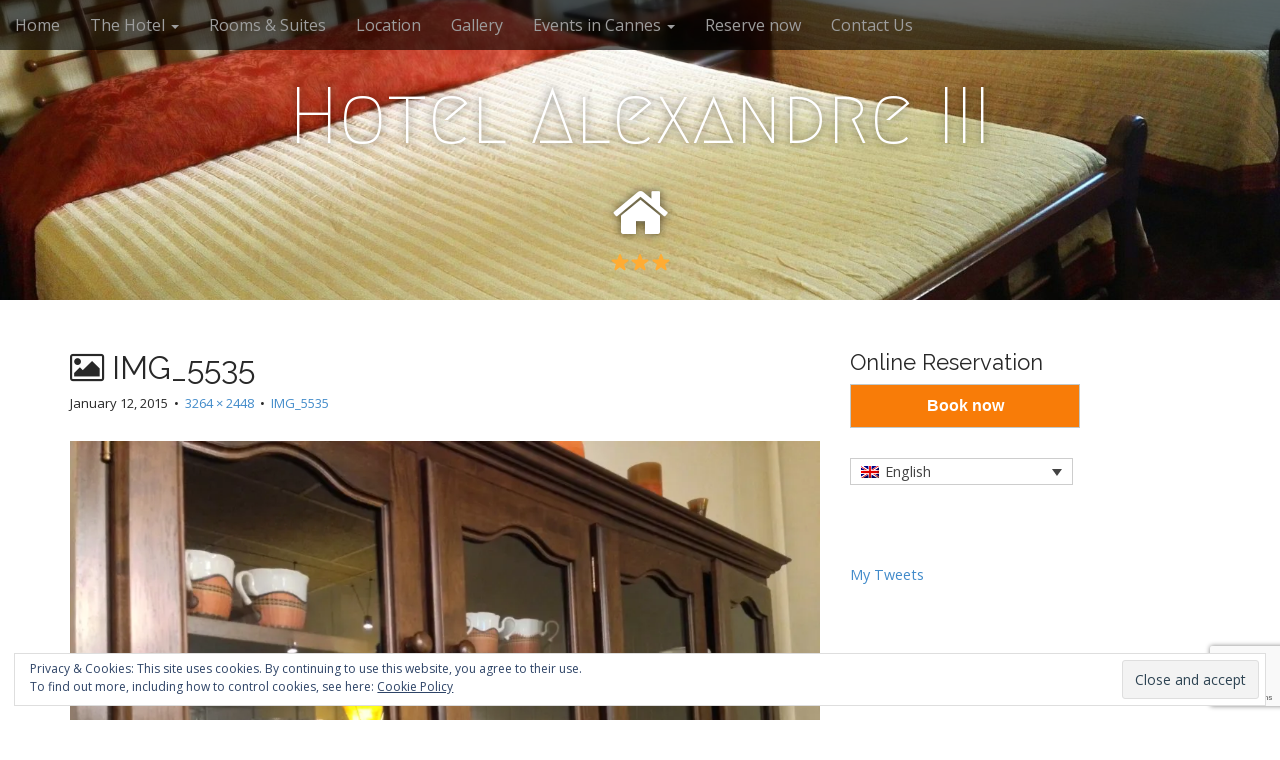

--- FILE ---
content_type: text/html; charset=UTF-8
request_url: https://hotel-alexandre3.com/img_5535/
body_size: 8654
content:
<!DOCTYPE html>
<html lang="en-US">
<head>
	<meta charset="UTF-8">
	<meta name="viewport" content="width=device-width, initial-scale=1.0">
	<link rel="profile" href="https://gmpg.org/xfn/11">
	<link rel="pingback" href="https://hotel-alexandre3.com/xmlrpc.php">
	<title>IMG_5535 &#8211; Hotel Alexandre III</title>
<meta name='robots' content='max-image-preview:large' />
<link rel="alternate" hreflang="en-us" href="https://hotel-alexandre3.com/img_5535/" />
<link rel="alternate" hreflang="x-default" href="https://hotel-alexandre3.com/img_5535/" />
<link rel='dns-prefetch' href='//maps.googleapis.com' />
<link rel='dns-prefetch' href='//stats.wp.com' />
<link rel='dns-prefetch' href='//fonts.googleapis.com' />
<link rel='dns-prefetch' href='//v0.wordpress.com' />
<link rel='dns-prefetch' href='//i0.wp.com' />
<link rel='dns-prefetch' href='//c0.wp.com' />
<link rel="alternate" type="application/rss+xml" title="Hotel Alexandre III &raquo; Feed" href="https://hotel-alexandre3.com/feed/" />
<link rel="alternate" type="application/rss+xml" title="Hotel Alexandre III &raquo; Comments Feed" href="https://hotel-alexandre3.com/comments/feed/" />
<script type="text/javascript">
window._wpemojiSettings = {"baseUrl":"https:\/\/s.w.org\/images\/core\/emoji\/14.0.0\/72x72\/","ext":".png","svgUrl":"https:\/\/s.w.org\/images\/core\/emoji\/14.0.0\/svg\/","svgExt":".svg","source":{"concatemoji":"https:\/\/hotel-alexandre3.com\/wp-includes\/js\/wp-emoji-release.min.js?ver=6.1.1"}};
/*! This file is auto-generated */
!function(e,a,t){var n,r,o,i=a.createElement("canvas"),p=i.getContext&&i.getContext("2d");function s(e,t){var a=String.fromCharCode,e=(p.clearRect(0,0,i.width,i.height),p.fillText(a.apply(this,e),0,0),i.toDataURL());return p.clearRect(0,0,i.width,i.height),p.fillText(a.apply(this,t),0,0),e===i.toDataURL()}function c(e){var t=a.createElement("script");t.src=e,t.defer=t.type="text/javascript",a.getElementsByTagName("head")[0].appendChild(t)}for(o=Array("flag","emoji"),t.supports={everything:!0,everythingExceptFlag:!0},r=0;r<o.length;r++)t.supports[o[r]]=function(e){if(p&&p.fillText)switch(p.textBaseline="top",p.font="600 32px Arial",e){case"flag":return s([127987,65039,8205,9895,65039],[127987,65039,8203,9895,65039])?!1:!s([55356,56826,55356,56819],[55356,56826,8203,55356,56819])&&!s([55356,57332,56128,56423,56128,56418,56128,56421,56128,56430,56128,56423,56128,56447],[55356,57332,8203,56128,56423,8203,56128,56418,8203,56128,56421,8203,56128,56430,8203,56128,56423,8203,56128,56447]);case"emoji":return!s([129777,127995,8205,129778,127999],[129777,127995,8203,129778,127999])}return!1}(o[r]),t.supports.everything=t.supports.everything&&t.supports[o[r]],"flag"!==o[r]&&(t.supports.everythingExceptFlag=t.supports.everythingExceptFlag&&t.supports[o[r]]);t.supports.everythingExceptFlag=t.supports.everythingExceptFlag&&!t.supports.flag,t.DOMReady=!1,t.readyCallback=function(){t.DOMReady=!0},t.supports.everything||(n=function(){t.readyCallback()},a.addEventListener?(a.addEventListener("DOMContentLoaded",n,!1),e.addEventListener("load",n,!1)):(e.attachEvent("onload",n),a.attachEvent("onreadystatechange",function(){"complete"===a.readyState&&t.readyCallback()})),(e=t.source||{}).concatemoji?c(e.concatemoji):e.wpemoji&&e.twemoji&&(c(e.twemoji),c(e.wpemoji)))}(window,document,window._wpemojiSettings);
</script>
<style type="text/css">
img.wp-smiley,
img.emoji {
	display: inline !important;
	border: none !important;
	box-shadow: none !important;
	height: 1em !important;
	width: 1em !important;
	margin: 0 0.07em !important;
	vertical-align: -0.1em !important;
	background: none !important;
	padding: 0 !important;
}
</style>
	<link rel='stylesheet' id='wp-block-library-css' href='https://c0.wp.com/c/6.1.1/wp-includes/css/dist/block-library/style.min.css' type='text/css' media='all' />
<style id='wp-block-library-inline-css' type='text/css'>
.has-text-align-justify{text-align:justify;}
</style>
<link rel='stylesheet' id='jetpack-videopress-video-block-view-css' href='https://hotel-alexandre3.com/wp-content/plugins/jetpack/jetpack_vendor/automattic/jetpack-videopress/build/block-editor/blocks/video/view.css?minify=false&#038;ver=34ae973733627b74a14e' type='text/css' media='all' />
<link rel='stylesheet' id='mediaelement-css' href='https://c0.wp.com/c/6.1.1/wp-includes/js/mediaelement/mediaelementplayer-legacy.min.css' type='text/css' media='all' />
<link rel='stylesheet' id='wp-mediaelement-css' href='https://c0.wp.com/c/6.1.1/wp-includes/js/mediaelement/wp-mediaelement.min.css' type='text/css' media='all' />
<link rel='stylesheet' id='classic-theme-styles-css' href='https://c0.wp.com/c/6.1.1/wp-includes/css/classic-themes.min.css' type='text/css' media='all' />
<style id='global-styles-inline-css' type='text/css'>
body{--wp--preset--color--black: #000000;--wp--preset--color--cyan-bluish-gray: #abb8c3;--wp--preset--color--white: #ffffff;--wp--preset--color--pale-pink: #f78da7;--wp--preset--color--vivid-red: #cf2e2e;--wp--preset--color--luminous-vivid-orange: #ff6900;--wp--preset--color--luminous-vivid-amber: #fcb900;--wp--preset--color--light-green-cyan: #7bdcb5;--wp--preset--color--vivid-green-cyan: #00d084;--wp--preset--color--pale-cyan-blue: #8ed1fc;--wp--preset--color--vivid-cyan-blue: #0693e3;--wp--preset--color--vivid-purple: #9b51e0;--wp--preset--gradient--vivid-cyan-blue-to-vivid-purple: linear-gradient(135deg,rgba(6,147,227,1) 0%,rgb(155,81,224) 100%);--wp--preset--gradient--light-green-cyan-to-vivid-green-cyan: linear-gradient(135deg,rgb(122,220,180) 0%,rgb(0,208,130) 100%);--wp--preset--gradient--luminous-vivid-amber-to-luminous-vivid-orange: linear-gradient(135deg,rgba(252,185,0,1) 0%,rgba(255,105,0,1) 100%);--wp--preset--gradient--luminous-vivid-orange-to-vivid-red: linear-gradient(135deg,rgba(255,105,0,1) 0%,rgb(207,46,46) 100%);--wp--preset--gradient--very-light-gray-to-cyan-bluish-gray: linear-gradient(135deg,rgb(238,238,238) 0%,rgb(169,184,195) 100%);--wp--preset--gradient--cool-to-warm-spectrum: linear-gradient(135deg,rgb(74,234,220) 0%,rgb(151,120,209) 20%,rgb(207,42,186) 40%,rgb(238,44,130) 60%,rgb(251,105,98) 80%,rgb(254,248,76) 100%);--wp--preset--gradient--blush-light-purple: linear-gradient(135deg,rgb(255,206,236) 0%,rgb(152,150,240) 100%);--wp--preset--gradient--blush-bordeaux: linear-gradient(135deg,rgb(254,205,165) 0%,rgb(254,45,45) 50%,rgb(107,0,62) 100%);--wp--preset--gradient--luminous-dusk: linear-gradient(135deg,rgb(255,203,112) 0%,rgb(199,81,192) 50%,rgb(65,88,208) 100%);--wp--preset--gradient--pale-ocean: linear-gradient(135deg,rgb(255,245,203) 0%,rgb(182,227,212) 50%,rgb(51,167,181) 100%);--wp--preset--gradient--electric-grass: linear-gradient(135deg,rgb(202,248,128) 0%,rgb(113,206,126) 100%);--wp--preset--gradient--midnight: linear-gradient(135deg,rgb(2,3,129) 0%,rgb(40,116,252) 100%);--wp--preset--duotone--dark-grayscale: url('#wp-duotone-dark-grayscale');--wp--preset--duotone--grayscale: url('#wp-duotone-grayscale');--wp--preset--duotone--purple-yellow: url('#wp-duotone-purple-yellow');--wp--preset--duotone--blue-red: url('#wp-duotone-blue-red');--wp--preset--duotone--midnight: url('#wp-duotone-midnight');--wp--preset--duotone--magenta-yellow: url('#wp-duotone-magenta-yellow');--wp--preset--duotone--purple-green: url('#wp-duotone-purple-green');--wp--preset--duotone--blue-orange: url('#wp-duotone-blue-orange');--wp--preset--font-size--small: 13px;--wp--preset--font-size--medium: 20px;--wp--preset--font-size--large: 36px;--wp--preset--font-size--x-large: 42px;--wp--preset--spacing--20: 0.44rem;--wp--preset--spacing--30: 0.67rem;--wp--preset--spacing--40: 1rem;--wp--preset--spacing--50: 1.5rem;--wp--preset--spacing--60: 2.25rem;--wp--preset--spacing--70: 3.38rem;--wp--preset--spacing--80: 5.06rem;}:where(.is-layout-flex){gap: 0.5em;}body .is-layout-flow > .alignleft{float: left;margin-inline-start: 0;margin-inline-end: 2em;}body .is-layout-flow > .alignright{float: right;margin-inline-start: 2em;margin-inline-end: 0;}body .is-layout-flow > .aligncenter{margin-left: auto !important;margin-right: auto !important;}body .is-layout-constrained > .alignleft{float: left;margin-inline-start: 0;margin-inline-end: 2em;}body .is-layout-constrained > .alignright{float: right;margin-inline-start: 2em;margin-inline-end: 0;}body .is-layout-constrained > .aligncenter{margin-left: auto !important;margin-right: auto !important;}body .is-layout-constrained > :where(:not(.alignleft):not(.alignright):not(.alignfull)){max-width: var(--wp--style--global--content-size);margin-left: auto !important;margin-right: auto !important;}body .is-layout-constrained > .alignwide{max-width: var(--wp--style--global--wide-size);}body .is-layout-flex{display: flex;}body .is-layout-flex{flex-wrap: wrap;align-items: center;}body .is-layout-flex > *{margin: 0;}:where(.wp-block-columns.is-layout-flex){gap: 2em;}.has-black-color{color: var(--wp--preset--color--black) !important;}.has-cyan-bluish-gray-color{color: var(--wp--preset--color--cyan-bluish-gray) !important;}.has-white-color{color: var(--wp--preset--color--white) !important;}.has-pale-pink-color{color: var(--wp--preset--color--pale-pink) !important;}.has-vivid-red-color{color: var(--wp--preset--color--vivid-red) !important;}.has-luminous-vivid-orange-color{color: var(--wp--preset--color--luminous-vivid-orange) !important;}.has-luminous-vivid-amber-color{color: var(--wp--preset--color--luminous-vivid-amber) !important;}.has-light-green-cyan-color{color: var(--wp--preset--color--light-green-cyan) !important;}.has-vivid-green-cyan-color{color: var(--wp--preset--color--vivid-green-cyan) !important;}.has-pale-cyan-blue-color{color: var(--wp--preset--color--pale-cyan-blue) !important;}.has-vivid-cyan-blue-color{color: var(--wp--preset--color--vivid-cyan-blue) !important;}.has-vivid-purple-color{color: var(--wp--preset--color--vivid-purple) !important;}.has-black-background-color{background-color: var(--wp--preset--color--black) !important;}.has-cyan-bluish-gray-background-color{background-color: var(--wp--preset--color--cyan-bluish-gray) !important;}.has-white-background-color{background-color: var(--wp--preset--color--white) !important;}.has-pale-pink-background-color{background-color: var(--wp--preset--color--pale-pink) !important;}.has-vivid-red-background-color{background-color: var(--wp--preset--color--vivid-red) !important;}.has-luminous-vivid-orange-background-color{background-color: var(--wp--preset--color--luminous-vivid-orange) !important;}.has-luminous-vivid-amber-background-color{background-color: var(--wp--preset--color--luminous-vivid-amber) !important;}.has-light-green-cyan-background-color{background-color: var(--wp--preset--color--light-green-cyan) !important;}.has-vivid-green-cyan-background-color{background-color: var(--wp--preset--color--vivid-green-cyan) !important;}.has-pale-cyan-blue-background-color{background-color: var(--wp--preset--color--pale-cyan-blue) !important;}.has-vivid-cyan-blue-background-color{background-color: var(--wp--preset--color--vivid-cyan-blue) !important;}.has-vivid-purple-background-color{background-color: var(--wp--preset--color--vivid-purple) !important;}.has-black-border-color{border-color: var(--wp--preset--color--black) !important;}.has-cyan-bluish-gray-border-color{border-color: var(--wp--preset--color--cyan-bluish-gray) !important;}.has-white-border-color{border-color: var(--wp--preset--color--white) !important;}.has-pale-pink-border-color{border-color: var(--wp--preset--color--pale-pink) !important;}.has-vivid-red-border-color{border-color: var(--wp--preset--color--vivid-red) !important;}.has-luminous-vivid-orange-border-color{border-color: var(--wp--preset--color--luminous-vivid-orange) !important;}.has-luminous-vivid-amber-border-color{border-color: var(--wp--preset--color--luminous-vivid-amber) !important;}.has-light-green-cyan-border-color{border-color: var(--wp--preset--color--light-green-cyan) !important;}.has-vivid-green-cyan-border-color{border-color: var(--wp--preset--color--vivid-green-cyan) !important;}.has-pale-cyan-blue-border-color{border-color: var(--wp--preset--color--pale-cyan-blue) !important;}.has-vivid-cyan-blue-border-color{border-color: var(--wp--preset--color--vivid-cyan-blue) !important;}.has-vivid-purple-border-color{border-color: var(--wp--preset--color--vivid-purple) !important;}.has-vivid-cyan-blue-to-vivid-purple-gradient-background{background: var(--wp--preset--gradient--vivid-cyan-blue-to-vivid-purple) !important;}.has-light-green-cyan-to-vivid-green-cyan-gradient-background{background: var(--wp--preset--gradient--light-green-cyan-to-vivid-green-cyan) !important;}.has-luminous-vivid-amber-to-luminous-vivid-orange-gradient-background{background: var(--wp--preset--gradient--luminous-vivid-amber-to-luminous-vivid-orange) !important;}.has-luminous-vivid-orange-to-vivid-red-gradient-background{background: var(--wp--preset--gradient--luminous-vivid-orange-to-vivid-red) !important;}.has-very-light-gray-to-cyan-bluish-gray-gradient-background{background: var(--wp--preset--gradient--very-light-gray-to-cyan-bluish-gray) !important;}.has-cool-to-warm-spectrum-gradient-background{background: var(--wp--preset--gradient--cool-to-warm-spectrum) !important;}.has-blush-light-purple-gradient-background{background: var(--wp--preset--gradient--blush-light-purple) !important;}.has-blush-bordeaux-gradient-background{background: var(--wp--preset--gradient--blush-bordeaux) !important;}.has-luminous-dusk-gradient-background{background: var(--wp--preset--gradient--luminous-dusk) !important;}.has-pale-ocean-gradient-background{background: var(--wp--preset--gradient--pale-ocean) !important;}.has-electric-grass-gradient-background{background: var(--wp--preset--gradient--electric-grass) !important;}.has-midnight-gradient-background{background: var(--wp--preset--gradient--midnight) !important;}.has-small-font-size{font-size: var(--wp--preset--font-size--small) !important;}.has-medium-font-size{font-size: var(--wp--preset--font-size--medium) !important;}.has-large-font-size{font-size: var(--wp--preset--font-size--large) !important;}.has-x-large-font-size{font-size: var(--wp--preset--font-size--x-large) !important;}
.wp-block-navigation a:where(:not(.wp-element-button)){color: inherit;}
:where(.wp-block-columns.is-layout-flex){gap: 2em;}
.wp-block-pullquote{font-size: 1.5em;line-height: 1.6;}
</style>
<link rel='stylesheet' id='wpml-blocks-css' href='https://hotel-alexandre3.com/wp-content/plugins/sitepress-multilingual-cms/dist/css/blocks/styles.css?ver=4.6.3' type='text/css' media='all' />
<link rel='stylesheet' id='contact-form-7-css' href='https://hotel-alexandre3.com/wp-content/plugins/contact-form-7/includes/css/styles.css?ver=5.7.7' type='text/css' media='all' />
<link rel='stylesheet' id='dedo-css-css' href='https://hotel-alexandre3.com/wp-content/plugins/delightful-downloads/assets/css/delightful-downloads.min.css?ver=1.6.6' type='text/css' media='all' />
<link rel='stylesheet' id='wpml-legacy-dropdown-0-css' href='//hotel-alexandre3.com/wp-content/plugins/sitepress-multilingual-cms/templates/language-switchers/legacy-dropdown/style.min.css?ver=1' type='text/css' media='all' />
<style id='wpml-legacy-dropdown-0-inline-css' type='text/css'>
.wpml-ls-sidebars-sidebar, .wpml-ls-sidebars-sidebar .wpml-ls-sub-menu, .wpml-ls-sidebars-sidebar a {border-color:#cdcdcd;}.wpml-ls-sidebars-sidebar a {color:#444444;background-color:#ffffff;}.wpml-ls-sidebars-sidebar a:hover,.wpml-ls-sidebars-sidebar a:focus {color:#000000;background-color:#eeeeee;}.wpml-ls-sidebars-sidebar .wpml-ls-current-language>a {color:#444444;background-color:#ffffff;}.wpml-ls-sidebars-sidebar .wpml-ls-current-language:hover>a, .wpml-ls-sidebars-sidebar .wpml-ls-current-language>a:focus {color:#000000;background-color:#eeeeee;}
.wpml-ls-statics-shortcode_actions, .wpml-ls-statics-shortcode_actions .wpml-ls-sub-menu, .wpml-ls-statics-shortcode_actions a {border-color:#cdcdcd;}.wpml-ls-statics-shortcode_actions a {color:#444444;background-color:#ffffff;}.wpml-ls-statics-shortcode_actions a:hover,.wpml-ls-statics-shortcode_actions a:focus {color:#000000;background-color:#eeeeee;}.wpml-ls-statics-shortcode_actions .wpml-ls-current-language>a {color:#444444;background-color:#ffffff;}.wpml-ls-statics-shortcode_actions .wpml-ls-current-language:hover>a, .wpml-ls-statics-shortcode_actions .wpml-ls-current-language>a:focus {color:#000000;background-color:#eeeeee;}
</style>
<link rel='stylesheet' id='google-maps-builder-plugin-styles-css' href='https://hotel-alexandre3.com/wp-content/plugins/google-maps-builder/vendor/wordimpress/maps-builder-core/assets/css/google-maps-builder.min.css?ver=2.1.2' type='text/css' media='all' />
<link rel='stylesheet' id='google-maps-builder-map-icons-css' href='https://hotel-alexandre3.com/wp-content/plugins/google-maps-builder/vendor/wordimpress/maps-builder-core/includes/libraries/map-icons/css/map-icons.css?ver=2.1.2' type='text/css' media='all' />
<link rel='stylesheet' id='arcade-basic-stylesheet-css' href='https://hotel-alexandre3.com/wp-content/themes/arcade-basic/style.css?ver=6.1.1' type='text/css' media='all' />
<link rel='stylesheet' id='arcade-basic-fonts-css' href='//fonts.googleapis.com/css?family=Megrim|Raleway|Open+Sans:400,400italic,700,700italic' type='text/css' media='all' />
<link rel='stylesheet' id='font-awesome-css' href='https://hotel-alexandre3.com/wp-content/themes/arcade-basic/library/css/font-awesome.css?ver=4.7.0' type='text/css' media='all' />
<style id='jetpack_facebook_likebox-inline-css' type='text/css'>
.widget_facebook_likebox {
	overflow: hidden;
}

</style>
<link rel='stylesheet' id='slb_core-css' href='https://hotel-alexandre3.com/wp-content/plugins/simple-lightbox/client/css/app.css?ver=2.9.4' type='text/css' media='all' />
<link rel='stylesheet' id='msl-main-css' href='https://hotel-alexandre3.com/wp-content/plugins/master-slider/public/assets/css/masterslider.main.css?ver=3.10.8' type='text/css' media='all' />
<link rel='stylesheet' id='msl-custom-css' href='https://hotel-alexandre3.com/wp-content/uploads/master-slider/custom.css?ver=18.3' type='text/css' media='all' />
<link rel='stylesheet' id='jetpack_css-css' href='https://c0.wp.com/p/jetpack/12.5.1/css/jetpack.css' type='text/css' media='all' />
<script type='text/javascript' src='//hotel-alexandre3.com/wp-content/plugins/sitepress-multilingual-cms/templates/language-switchers/legacy-dropdown/script.min.js?ver=1' id='wpml-legacy-dropdown-0-js'></script>
<script type='text/javascript' src='https://c0.wp.com/c/6.1.1/wp-includes/js/jquery/jquery.min.js' id='jquery-core-js'></script>
<script type='text/javascript' src='https://c0.wp.com/c/6.1.1/wp-includes/js/jquery/jquery-migrate.min.js' id='jquery-migrate-js'></script>
<script type='text/javascript' src='https://maps.googleapis.com/maps/api/js?v=3.exp&#038;libraries=places&#038;key=AIzaSyDpJNcCHa2j_CsDLi086S7ghXjYZWIlXSs&#038;ver=6.1.1' id='google-maps-builder-gmaps-js'></script>
<link rel="https://api.w.org/" href="https://hotel-alexandre3.com/wp-json/" /><link rel="alternate" type="application/json" href="https://hotel-alexandre3.com/wp-json/wp/v2/media/315" /><link rel="EditURI" type="application/rsd+xml" title="RSD" href="https://hotel-alexandre3.com/xmlrpc.php?rsd" />
<link rel="wlwmanifest" type="application/wlwmanifest+xml" href="https://hotel-alexandre3.com/wp-includes/wlwmanifest.xml" />
<meta name="generator" content="WordPress 6.1.1" />
<link rel='shortlink' href='https://wp.me/a5rA3g-55' />
<link rel="alternate" type="application/json+oembed" href="https://hotel-alexandre3.com/wp-json/oembed/1.0/embed?url=https%3A%2F%2Fhotel-alexandre3.com%2Fimg_5535%2F" />
<link rel="alternate" type="text/xml+oembed" href="https://hotel-alexandre3.com/wp-json/oembed/1.0/embed?url=https%3A%2F%2Fhotel-alexandre3.com%2Fimg_5535%2F&#038;format=xml" />
<meta name="generator" content="WPML ver:4.6.3 stt:1,4,27,47,2;" />
<script>var ms_grabbing_curosr = 'https://hotel-alexandre3.com/wp-content/plugins/master-slider/public/assets/css/common/grabbing.cur', ms_grab_curosr = 'https://hotel-alexandre3.com/wp-content/plugins/master-slider/public/assets/css/common/grab.cur';</script>
<meta name="generator" content="MasterSlider 3.10.8 - Responsive Touch Image Slider | avt.li/msf" />
	<style>img#wpstats{display:none}</style>
		<style>
.container { max-width: 1170px; }
</style>
	
<!-- Jetpack Open Graph Tags -->
<meta property="og:type" content="article" />
<meta property="og:title" content="IMG_5535" />
<meta property="og:url" content="https://hotel-alexandre3.com/img_5535/" />
<meta property="og:description" content="Visit the post for more." />
<meta property="article:published_time" content="2015-01-12T10:28:41+00:00" />
<meta property="article:modified_time" content="2015-01-12T10:28:41+00:00" />
<meta property="og:site_name" content="Hotel Alexandre III" />
<meta property="og:image" content="https://hotel-alexandre3.com/wp-content/uploads/2015/01/IMG_5535.jpg" />
<meta property="og:image:alt" content="" />
<meta property="og:locale" content="en_US" />
<meta name="twitter:text:title" content="IMG_5535" />
<meta name="twitter:image" content="https://i0.wp.com/hotel-alexandre3.com/wp-content/uploads/2015/01/IMG_5535.jpg?fit=1200%2C900&#038;ssl=1&#038;w=640" />
<meta name="twitter:card" content="summary_large_image" />
<meta name="twitter:description" content="Visit the post for more." />

<!-- End Jetpack Open Graph Tags -->
<link rel="icon" href="https://i0.wp.com/hotel-alexandre3.com/wp-content/uploads/2014/12/1-5487540c_site_icon.png?fit=32%2C32&#038;ssl=1" sizes="32x32" />
<link rel="icon" href="https://i0.wp.com/hotel-alexandre3.com/wp-content/uploads/2014/12/1-5487540c_site_icon.png?fit=192%2C192&#038;ssl=1" sizes="192x192" />
<link rel="apple-touch-icon" href="https://i0.wp.com/hotel-alexandre3.com/wp-content/uploads/2014/12/1-5487540c_site_icon.png?fit=180%2C180&#038;ssl=1" />
<meta name="msapplication-TileImage" content="https://i0.wp.com/hotel-alexandre3.com/wp-content/uploads/2014/12/1-5487540c_site_icon.png?fit=270%2C270&#038;ssl=1" />
</head>
<body data-rsssl=1 class="attachment attachment-template-default single single-attachment postid-315 attachmentid-315 attachment-jpeg _masterslider _ms_version_3.10.8 no-fittext basic">

	<div id="page">

		<header id="header">
			<nav id="site-navigation" class="navbar navbar-inverse navbar-fixed-top" role="navigation">
				<h3 class="sr-only">Main menu</h3>
				<a class="sr-only" href="#primary" title="Skip to content">Skip to content</a>

				<div class="navbar-header">
					<button type="button" class="navbar-toggle" data-toggle="collapse" data-target=".navbar-collapse">
				        <span class="icon-bar"></span>
				        <span class="icon-bar"></span>
				        <span class="icon-bar"></span>
				    </button>
				</div>

				<div class="collapse navbar-collapse">
					<ul id="menu-menu" class="nav navbar-nav"><li id="menu-item-288" class="menu-item menu-item-type-custom menu-item-object-custom menu-item-home menu-item-288"><a href="https://hotel-alexandre3.com/">Home</a></li>
<li id="menu-item-287" class="menu-item menu-item-type-post_type menu-item-object-page menu-item-has-children dropdown menu-item-287"><a class="dropdown-toggle" data-toggle="dropdown" data-target="#" href="https://hotel-alexandre3.com/hotel/">The Hotel <span class="caret"></span></a>
<ul class="dropdown-menu">
	<li id="menu-item-282" class="menu-item menu-item-type-post_type menu-item-object-page menu-item-282"><a href="https://hotel-alexandre3.com/welcome/">Welcome</a></li>
	<li id="menu-item-377" class="menu-item menu-item-type-post_type menu-item-object-page menu-item-377"><a href="https://hotel-alexandre3.com/hotel/">About Us</a></li>
	<li id="menu-item-332" class="menu-item menu-item-type-custom menu-item-object-custom menu-item-332"><a href="https://hotel-alexandre3.com/hotel/reviews/">Our Guests Speak</a></li>
	<li id="menu-item-570" class="menu-item menu-item-type-post_type menu-item-object-page menu-item-570"><a href="https://hotel-alexandre3.com/faqs/">FAQ&#8217;s</a></li>
</ul>
</li>
<li id="menu-item-286" class="menu-item menu-item-type-post_type menu-item-object-page menu-item-286"><a href="https://hotel-alexandre3.com/rooms/">Rooms &#038; Suites</a></li>
<li id="menu-item-291" class="menu-item menu-item-type-custom menu-item-object-custom menu-item-291"><a href="https://hotel-alexandre3.com/location/">Location</a></li>
<li id="menu-item-284" class="menu-item menu-item-type-post_type menu-item-object-page menu-item-284"><a href="https://hotel-alexandre3.com/gallery/">Gallery</a></li>
<li id="menu-item-1898" class="menu-item menu-item-type-post_type menu-item-object-page menu-item-has-children dropdown menu-item-1898"><a class="dropdown-toggle" data-toggle="dropdown" data-target="#" href="https://hotel-alexandre3.com/special-events/">Events in Cannes <span class="caret"></span></a>
<ul class="dropdown-menu">
	<li id="menu-item-1899" class="menu-item menu-item-type-post_type menu-item-object-page menu-item-1899"><a href="https://hotel-alexandre3.com/miptv/">MIPTV</a></li>
	<li id="menu-item-1911" class="menu-item menu-item-type-post_type menu-item-object-page menu-item-1911"><a href="https://hotel-alexandre3.com/festival/">Festival de Cannes</a></li>
	<li id="menu-item-1941" class="menu-item menu-item-type-post_type menu-item-object-page menu-item-1941"><a href="https://hotel-alexandre3.com/lions/">Cannes Lions</a></li>
	<li id="menu-item-1930" class="menu-item menu-item-type-post_type menu-item-object-page menu-item-1930"><a href="https://hotel-alexandre3.com/mipcom/">Mipcom</a></li>
</ul>
</li>
<li id="menu-item-1987" class="menu-item menu-item-type-post_type menu-item-object-page menu-item-1987"><a href="https://hotel-alexandre3.com/reserve/">Reserve now</a></li>
<li id="menu-item-283" class="menu-item menu-item-type-post_type menu-item-object-page menu-item-283"><a href="https://hotel-alexandre3.com/contact/">Contact Us</a></li>
</ul>				</div>
			</nav><!-- #site-navigation -->

			 <div class="title-card-wrapper">
                <div class="title-card">
    				<div id="site-meta">
						    					<div id="site-title">
    						<a href="https://hotel-alexandre3.com" title="Hotel Alexandre III" rel="home">Hotel Alexandre III</a>
    					</div>

    					    					<i class="fa fa-home"></i>
    					
    					<div id="site-description">
    						⭐️⭐️⭐️    					</div>
						    					<a href="#" id="more-site" class="btn btn-default btn-lg">See More</a>
    				</div>

    							<img class="header-img" src="https://hotel-alexandre3.com/wp-content/uploads/2016/08/cropped-IMG_1448.jpg" alt="" />
							</div>
			</div>

		</header>

		<main>
	<div class="container">
		<div class="row">
			<div id="primary" class="col-md-8 hfeed">
									<article id="post-315" class="post-315 attachment type-attachment status-inherit hentry xfolkentry">
						<header>
							<h1 class="entry-title"><i class="fa fa-picture-o"></i> IMG_5535</h1>
							<div class="entry-meta">

								<span class="entry-date"><time class="entry-date" datetime="2015-01-12T11:28:41+01:00">January 12, 2015</time></span>
								&nbsp;&bull;&nbsp;
								<span class="full-size-link"><a href="https://hotel-alexandre3.com/wp-content/uploads/2015/01/IMG_5535.jpg">3264 &times; 2448</a></span>
								&nbsp;&bull;&nbsp;
								<span class="parent-post-link"><a href="https://hotel-alexandre3.com/img_5535/" rel="gallery">IMG_5535</a></span>
							</div><!-- .entry-meta -->
						</header>

						<div class="entry-content">
							<div class="entry-attachment">
								<div class="attachment">
									<a href="https://hotel-alexandre3.com/_mg_0020/" rel="attachment"><img width="810" height="608" src="https://i0.wp.com/hotel-alexandre3.com/wp-content/uploads/2015/01/IMG_5535.jpg?fit=810%2C608&amp;ssl=1" class="attachment-810x810 size-810x810" alt="" decoding="async" loading="lazy" srcset="https://i0.wp.com/hotel-alexandre3.com/wp-content/uploads/2015/01/IMG_5535.jpg?w=3264&amp;ssl=1 3264w, https://i0.wp.com/hotel-alexandre3.com/wp-content/uploads/2015/01/IMG_5535.jpg?resize=300%2C225&amp;ssl=1 300w, https://i0.wp.com/hotel-alexandre3.com/wp-content/uploads/2015/01/IMG_5535.jpg?resize=1024%2C768&amp;ssl=1 1024w, https://i0.wp.com/hotel-alexandre3.com/wp-content/uploads/2015/01/IMG_5535.jpg?w=1500&amp;ssl=1 1500w, https://i0.wp.com/hotel-alexandre3.com/wp-content/uploads/2015/01/IMG_5535.jpg?w=2250&amp;ssl=1 2250w" sizes="(max-width: 810px) 100vw, 810px" data-attachment-id="315" data-permalink="https://hotel-alexandre3.com/img_5535/" data-orig-file="https://i0.wp.com/hotel-alexandre3.com/wp-content/uploads/2015/01/IMG_5535.jpg?fit=3264%2C2448&amp;ssl=1" data-orig-size="3264,2448" data-comments-opened="0" data-image-meta="{&quot;aperture&quot;:&quot;2.4&quot;,&quot;credit&quot;:&quot;&quot;,&quot;camera&quot;:&quot;iPhone 5&quot;,&quot;caption&quot;:&quot;&quot;,&quot;created_timestamp&quot;:&quot;1370197540&quot;,&quot;copyright&quot;:&quot;&quot;,&quot;focal_length&quot;:&quot;4.13&quot;,&quot;iso&quot;:&quot;800&quot;,&quot;shutter_speed&quot;:&quot;0.0666666666667&quot;,&quot;title&quot;:&quot;&quot;,&quot;orientation&quot;:&quot;1&quot;}" data-image-title="IMG_5535" data-image-description="" data-image-caption="" data-medium-file="https://i0.wp.com/hotel-alexandre3.com/wp-content/uploads/2015/01/IMG_5535.jpg?fit=300%2C225&amp;ssl=1" data-large-file="https://i0.wp.com/hotel-alexandre3.com/wp-content/uploads/2015/01/IMG_5535.jpg?fit=750%2C563&amp;ssl=1" /></a>								</div><!-- .attachment -->

															</div><!-- .entry-attachment -->

													</div><!-- .entry-content -->

						<footer class="entry">
						    						</footer><!-- .entry -->
					</article><!-- #post-## -->

					<div id="posts-pagination" class="clearfix">
						<h3 class="sr-only">Post navigation</h3>
						<div class="previous pull-left"><a href='https://hotel-alexandre3.com/img_5531/'>&larr; Previous Image</a></div>
						<div class="next pull-right"><a href='https://hotel-alexandre3.com/img_5536/'>Next Image &rarr;</a></div>
					</div><!-- #posts-pagination -->

					
<div id="comments" class="comments-area">
	
	
	</div><!-- #comments .comments-area -->
							</div><!-- #primary -->
				<div id="secondary" class="col-md-4" role="complementary">
		<aside id="text-2" class="widget widget_text"><h3 class="widget-title">Online Reservation</h3>			<div class="textwidget"><div style="padding: 10px; background-color: #F87C08; border: 1px solid #C2C9C9; color:white; font-family:Arial,Helvetica,sans-serif; font-weight:bold; font-size:1.1em; text-align:center; width:230px">
<a href="http://www.secure-hotel-booking.com/Alexandre-III/21CN/dateselection?language=en" style="color:white; fontfamily:Arial,Helvetica,sans-serif; font-weight:bold; text-decoration:none;" target="_blank" rel="noopener">Book now</a>
</div></div>
		</aside><aside id="icl_lang_sel_widget-3" class="widget widget_icl_lang_sel_widget">
<div
	 class="wpml-ls-sidebars-sidebar wpml-ls wpml-ls-legacy-dropdown js-wpml-ls-legacy-dropdown" id="lang_sel">
	<ul>

		<li tabindex="0" class="wpml-ls-slot-sidebar wpml-ls-item wpml-ls-item-en wpml-ls-current-language wpml-ls-first-item wpml-ls-last-item wpml-ls-item-legacy-dropdown">
			<a href="#" class="js-wpml-ls-item-toggle wpml-ls-item-toggle lang_sel_sel icl-en">
                                                    <img
            class="wpml-ls-flag iclflag"
            src="https://hotel-alexandre3.com/wp-content/plugins/sitepress-multilingual-cms/res/flags/en.png"
            alt=""
            width=18
            height=12
    /><span class="wpml-ls-native icl_lang_sel_native">English</span></a>

			<ul class="wpml-ls-sub-menu">
							</ul>

		</li>

	</ul>
</div>
</aside><aside id="facebook-likebox-2" class="widget widget_facebook_likebox">		<div id="fb-root"></div>
		<div class="fb-page" data-href="https://www.facebook.com/HotelAlexandreIII" data-width="340"  data-height="580" data-hide-cover="false" data-show-facepile="true" data-tabs="timeline" data-hide-cta="false" data-small-header="true">
		<div class="fb-xfbml-parse-ignore"><blockquote cite="https://www.facebook.com/HotelAlexandreIII"><a href="https://www.facebook.com/HotelAlexandreIII"></a></blockquote></div>
		</div>
		</aside><aside id="twitter_timeline-2" class="widget widget_twitter_timeline"><a class="twitter-timeline" data-width="340" data-height="580" data-theme="light" data-border-color="#e8e8e8" data-lang="EN" data-partner="jetpack" data-chrome="noscrollbar" href="https://twitter.com/@HotelAlexandre3" href="https://twitter.com/@HotelAlexandre3">My Tweets</a></aside><aside id="eu_cookie_law_widget-2" class="widget widget_eu_cookie_law_widget">
<div
	class="hide-on-button"
	data-hide-timeout="30"
	data-consent-expiration="180"
	id="eu-cookie-law"
>
	<form method="post">
		<input type="submit" value="Close and accept" class="accept" />
	</form>

	Privacy &amp; Cookies: This site uses cookies. By continuing to use this website, you agree to their use. <br />
To find out more, including how to control cookies, see here:
		<a href="https://automattic.com/cookies/" rel="nofollow">
		Cookie Policy	</a>
</div>
</aside>	</div><!-- #secondary.widget-area -->		</div>
	</div>

	</main><!-- main -->

	<footer id="footer" role="contentinfo">
		<div id="footer-content" class="container">
			<div class="row">
				<div class="copyright col-lg-12">
					<span class="pull-left">Copyright &copy; 2026  <a href="https://hotel-alexandre3.com">Hotel Alexandre III</a>. All Rights Reserved.</span>
					<span class="credit-link pull-right"><i class="fa fa-leaf"></i>The Arcade Basic Theme by <a href="https://themes.bavotasan.com/themes/arcade">bavotasan.com</a>.</span>
				</div><!-- .col-lg-12 -->
			</div><!-- .row -->
		</div><!-- #footer-content.container -->
	</footer><!-- #footer -->
</div><!-- #page -->

<script type='text/javascript' src='https://hotel-alexandre3.com/wp-content/plugins/jetpack/jetpack_vendor/automattic/jetpack-image-cdn/dist/image-cdn.js?minify=false&#038;ver=132249e245926ae3e188' id='jetpack-photon-js'></script>
<script type='text/javascript' src='https://hotel-alexandre3.com/wp-content/plugins/contact-form-7/includes/swv/js/index.js?ver=5.7.7' id='swv-js'></script>
<script type='text/javascript' id='contact-form-7-js-extra'>
/* <![CDATA[ */
var wpcf7 = {"api":{"root":"https:\/\/hotel-alexandre3.com\/wp-json\/","namespace":"contact-form-7\/v1"}};
/* ]]> */
</script>
<script type='text/javascript' src='https://hotel-alexandre3.com/wp-content/plugins/contact-form-7/includes/js/index.js?ver=5.7.7' id='contact-form-7-js'></script>
<script type='text/javascript' src='https://hotel-alexandre3.com/wp-content/themes/arcade-basic/library/js/bootstrap.min.js?ver=3.0.3' id='bootstrap-js'></script>
<script type='text/javascript' src='https://hotel-alexandre3.com/wp-content/themes/arcade-basic/library/js/fillsize.js?ver=6.1.1' id='fillsize-js'></script>
<script type='text/javascript' src='https://hotel-alexandre3.com/wp-content/themes/arcade-basic/library/js/jquery.arctext.js?ver=6.1.1' id='arctext-js'></script>
<script type='text/javascript' id='arcade-basic-script-js-extra'>
/* <![CDATA[ */
var arcade_basic_vars = {"arc":"0","fittext":""};
/* ]]> */
</script>
<script type='text/javascript' src='https://hotel-alexandre3.com/wp-content/themes/arcade-basic/library/js/theme.js?ver=6.1.1' id='arcade-basic-script-js'></script>
<script type='text/javascript' src='https://c0.wp.com/p/jetpack/12.5.1/_inc/build/widgets/eu-cookie-law/eu-cookie-law.min.js' id='eu-cookie-law-script-js'></script>
<script type='text/javascript' id='jetpack-facebook-embed-js-extra'>
/* <![CDATA[ */
var jpfbembed = {"appid":"249643311490","locale":"en_US"};
/* ]]> */
</script>
<script type='text/javascript' src='https://c0.wp.com/p/jetpack/12.5.1/_inc/build/facebook-embed.min.js' id='jetpack-facebook-embed-js'></script>
<script type='text/javascript' src='https://c0.wp.com/p/jetpack/12.5.1/_inc/build/twitter-timeline.min.js' id='jetpack-twitter-timeline-js'></script>
<script type='text/javascript' src='https://hotel-alexandre3.com/wp-content/plugins/google-maps-builder/vendor/wordimpress/maps-builder-core/assets/js/plugins//gmb-infobubble.min.js?ver=2.1.2' id='google-maps-builder-infowindows-js'></script>
<script type='text/javascript' id='google-maps-builder-plugin-script-js-extra'>
/* <![CDATA[ */
var gmb_data = {"i18n":{"get_directions":"Get Directions","visit_website":"Visit Website"},"infobubble_args":{"shadowStyle":0,"padding":12,"backgroundColor":"rgb(255, 255, 255)","borderRadius":3,"arrowSize":15,"minHeight":20,"maxHeight":450,"minWidth":200,"maxWidth":350,"borderWidth":0,"disableAutoPan":true,"disableAnimation":true,"backgroundClassName":"gmb-infobubble","closeSrc":"https:\/\/www.google.com\/intl\/en_us\/mapfiles\/close.gif"}};
/* ]]> */
</script>
<script type='text/javascript' src='https://hotel-alexandre3.com/wp-content/plugins/google-maps-builder/vendor/wordimpress/maps-builder-core/assets/js/frontend/google-maps-builder.min.js?ver=2.1.2' id='google-maps-builder-plugin-script-js'></script>
<script type='text/javascript' src='https://hotel-alexandre3.com/wp-content/plugins/google-maps-builder/vendor/wordimpress/maps-builder-core/includes/libraries/map-icons/js/map-icons.js?ver=2.1.2' id='google-maps-builder-maps-icons-js'></script>
<script type='text/javascript' src='https://hotel-alexandre3.com/wp-content/plugins/master-slider/public/assets/js/jquery.easing.min.js?ver=3.10.8' id='jquery-easing-js'></script>
<script type='text/javascript' src='https://hotel-alexandre3.com/wp-content/plugins/master-slider/public/assets/js/masterslider.min.js?ver=3.10.8' id='masterslider-core-js'></script>
<script type='text/javascript' src='https://www.google.com/recaptcha/api.js?render=6Lea-44UAAAAAAj9orJhf8OrIQrsZqU77iSgktgi&#038;ver=3.0' id='google-recaptcha-js'></script>
<script type='text/javascript' src='https://c0.wp.com/c/6.1.1/wp-includes/js/dist/vendor/regenerator-runtime.min.js' id='regenerator-runtime-js'></script>
<script type='text/javascript' src='https://c0.wp.com/c/6.1.1/wp-includes/js/dist/vendor/wp-polyfill.min.js' id='wp-polyfill-js'></script>
<script type='text/javascript' id='wpcf7-recaptcha-js-extra'>
/* <![CDATA[ */
var wpcf7_recaptcha = {"sitekey":"6Lea-44UAAAAAAj9orJhf8OrIQrsZqU77iSgktgi","actions":{"homepage":"homepage","contactform":"contactform"}};
/* ]]> */
</script>
<script type='text/javascript' src='https://hotel-alexandre3.com/wp-content/plugins/contact-form-7/modules/recaptcha/index.js?ver=5.7.7' id='wpcf7-recaptcha-js'></script>
<script defer type='text/javascript' src='https://stats.wp.com/e-202604.js' id='jetpack-stats-js'></script>
<script type='text/javascript' id='jetpack-stats-js-after'>
_stq = window._stq || [];
_stq.push([ "view", {v:'ext',blog:'80455122',post:'315',tz:'1',srv:'hotel-alexandre3.com',j:'1:12.5.1'} ]);
_stq.push([ "clickTrackerInit", "80455122", "315" ]);
</script>
<script type="text/javascript" id="slb_context">/* <![CDATA[ */if ( !!window.jQuery ) {(function($){$(document).ready(function(){if ( !!window.SLB ) { {$.extend(SLB, {"context":["public","user_guest"]});} }})})(jQuery);}/* ]]> */</script>
</body>
<script>'undefined'=== typeof _trfq || (window._trfq = []);'undefined'=== typeof _trfd && (window._trfd=[]),_trfd.push({'tccl.baseHost':'secureserver.net'},{'ap':'cpbh-mt'},{'server':'p3plmcpnl487996'},{'dcenter':'p3'},{'cp_id':'526594'},{'cp_cache':''},{'cp_cl':'8'}) // Monitoring performance to make your website faster. If you want to opt-out, please contact web hosting support.</script><script src='https://img1.wsimg.com/traffic-assets/js/tccl.min.js'></script></html>

--- FILE ---
content_type: text/html; charset=utf-8
request_url: https://www.google.com/recaptcha/api2/anchor?ar=1&k=6Lea-44UAAAAAAj9orJhf8OrIQrsZqU77iSgktgi&co=aHR0cHM6Ly9ob3RlbC1hbGV4YW5kcmUzLmNvbTo0NDM.&hl=en&v=PoyoqOPhxBO7pBk68S4YbpHZ&size=invisible&anchor-ms=20000&execute-ms=30000&cb=503r9e47r6ee
body_size: 48470
content:
<!DOCTYPE HTML><html dir="ltr" lang="en"><head><meta http-equiv="Content-Type" content="text/html; charset=UTF-8">
<meta http-equiv="X-UA-Compatible" content="IE=edge">
<title>reCAPTCHA</title>
<style type="text/css">
/* cyrillic-ext */
@font-face {
  font-family: 'Roboto';
  font-style: normal;
  font-weight: 400;
  font-stretch: 100%;
  src: url(//fonts.gstatic.com/s/roboto/v48/KFO7CnqEu92Fr1ME7kSn66aGLdTylUAMa3GUBHMdazTgWw.woff2) format('woff2');
  unicode-range: U+0460-052F, U+1C80-1C8A, U+20B4, U+2DE0-2DFF, U+A640-A69F, U+FE2E-FE2F;
}
/* cyrillic */
@font-face {
  font-family: 'Roboto';
  font-style: normal;
  font-weight: 400;
  font-stretch: 100%;
  src: url(//fonts.gstatic.com/s/roboto/v48/KFO7CnqEu92Fr1ME7kSn66aGLdTylUAMa3iUBHMdazTgWw.woff2) format('woff2');
  unicode-range: U+0301, U+0400-045F, U+0490-0491, U+04B0-04B1, U+2116;
}
/* greek-ext */
@font-face {
  font-family: 'Roboto';
  font-style: normal;
  font-weight: 400;
  font-stretch: 100%;
  src: url(//fonts.gstatic.com/s/roboto/v48/KFO7CnqEu92Fr1ME7kSn66aGLdTylUAMa3CUBHMdazTgWw.woff2) format('woff2');
  unicode-range: U+1F00-1FFF;
}
/* greek */
@font-face {
  font-family: 'Roboto';
  font-style: normal;
  font-weight: 400;
  font-stretch: 100%;
  src: url(//fonts.gstatic.com/s/roboto/v48/KFO7CnqEu92Fr1ME7kSn66aGLdTylUAMa3-UBHMdazTgWw.woff2) format('woff2');
  unicode-range: U+0370-0377, U+037A-037F, U+0384-038A, U+038C, U+038E-03A1, U+03A3-03FF;
}
/* math */
@font-face {
  font-family: 'Roboto';
  font-style: normal;
  font-weight: 400;
  font-stretch: 100%;
  src: url(//fonts.gstatic.com/s/roboto/v48/KFO7CnqEu92Fr1ME7kSn66aGLdTylUAMawCUBHMdazTgWw.woff2) format('woff2');
  unicode-range: U+0302-0303, U+0305, U+0307-0308, U+0310, U+0312, U+0315, U+031A, U+0326-0327, U+032C, U+032F-0330, U+0332-0333, U+0338, U+033A, U+0346, U+034D, U+0391-03A1, U+03A3-03A9, U+03B1-03C9, U+03D1, U+03D5-03D6, U+03F0-03F1, U+03F4-03F5, U+2016-2017, U+2034-2038, U+203C, U+2040, U+2043, U+2047, U+2050, U+2057, U+205F, U+2070-2071, U+2074-208E, U+2090-209C, U+20D0-20DC, U+20E1, U+20E5-20EF, U+2100-2112, U+2114-2115, U+2117-2121, U+2123-214F, U+2190, U+2192, U+2194-21AE, U+21B0-21E5, U+21F1-21F2, U+21F4-2211, U+2213-2214, U+2216-22FF, U+2308-230B, U+2310, U+2319, U+231C-2321, U+2336-237A, U+237C, U+2395, U+239B-23B7, U+23D0, U+23DC-23E1, U+2474-2475, U+25AF, U+25B3, U+25B7, U+25BD, U+25C1, U+25CA, U+25CC, U+25FB, U+266D-266F, U+27C0-27FF, U+2900-2AFF, U+2B0E-2B11, U+2B30-2B4C, U+2BFE, U+3030, U+FF5B, U+FF5D, U+1D400-1D7FF, U+1EE00-1EEFF;
}
/* symbols */
@font-face {
  font-family: 'Roboto';
  font-style: normal;
  font-weight: 400;
  font-stretch: 100%;
  src: url(//fonts.gstatic.com/s/roboto/v48/KFO7CnqEu92Fr1ME7kSn66aGLdTylUAMaxKUBHMdazTgWw.woff2) format('woff2');
  unicode-range: U+0001-000C, U+000E-001F, U+007F-009F, U+20DD-20E0, U+20E2-20E4, U+2150-218F, U+2190, U+2192, U+2194-2199, U+21AF, U+21E6-21F0, U+21F3, U+2218-2219, U+2299, U+22C4-22C6, U+2300-243F, U+2440-244A, U+2460-24FF, U+25A0-27BF, U+2800-28FF, U+2921-2922, U+2981, U+29BF, U+29EB, U+2B00-2BFF, U+4DC0-4DFF, U+FFF9-FFFB, U+10140-1018E, U+10190-1019C, U+101A0, U+101D0-101FD, U+102E0-102FB, U+10E60-10E7E, U+1D2C0-1D2D3, U+1D2E0-1D37F, U+1F000-1F0FF, U+1F100-1F1AD, U+1F1E6-1F1FF, U+1F30D-1F30F, U+1F315, U+1F31C, U+1F31E, U+1F320-1F32C, U+1F336, U+1F378, U+1F37D, U+1F382, U+1F393-1F39F, U+1F3A7-1F3A8, U+1F3AC-1F3AF, U+1F3C2, U+1F3C4-1F3C6, U+1F3CA-1F3CE, U+1F3D4-1F3E0, U+1F3ED, U+1F3F1-1F3F3, U+1F3F5-1F3F7, U+1F408, U+1F415, U+1F41F, U+1F426, U+1F43F, U+1F441-1F442, U+1F444, U+1F446-1F449, U+1F44C-1F44E, U+1F453, U+1F46A, U+1F47D, U+1F4A3, U+1F4B0, U+1F4B3, U+1F4B9, U+1F4BB, U+1F4BF, U+1F4C8-1F4CB, U+1F4D6, U+1F4DA, U+1F4DF, U+1F4E3-1F4E6, U+1F4EA-1F4ED, U+1F4F7, U+1F4F9-1F4FB, U+1F4FD-1F4FE, U+1F503, U+1F507-1F50B, U+1F50D, U+1F512-1F513, U+1F53E-1F54A, U+1F54F-1F5FA, U+1F610, U+1F650-1F67F, U+1F687, U+1F68D, U+1F691, U+1F694, U+1F698, U+1F6AD, U+1F6B2, U+1F6B9-1F6BA, U+1F6BC, U+1F6C6-1F6CF, U+1F6D3-1F6D7, U+1F6E0-1F6EA, U+1F6F0-1F6F3, U+1F6F7-1F6FC, U+1F700-1F7FF, U+1F800-1F80B, U+1F810-1F847, U+1F850-1F859, U+1F860-1F887, U+1F890-1F8AD, U+1F8B0-1F8BB, U+1F8C0-1F8C1, U+1F900-1F90B, U+1F93B, U+1F946, U+1F984, U+1F996, U+1F9E9, U+1FA00-1FA6F, U+1FA70-1FA7C, U+1FA80-1FA89, U+1FA8F-1FAC6, U+1FACE-1FADC, U+1FADF-1FAE9, U+1FAF0-1FAF8, U+1FB00-1FBFF;
}
/* vietnamese */
@font-face {
  font-family: 'Roboto';
  font-style: normal;
  font-weight: 400;
  font-stretch: 100%;
  src: url(//fonts.gstatic.com/s/roboto/v48/KFO7CnqEu92Fr1ME7kSn66aGLdTylUAMa3OUBHMdazTgWw.woff2) format('woff2');
  unicode-range: U+0102-0103, U+0110-0111, U+0128-0129, U+0168-0169, U+01A0-01A1, U+01AF-01B0, U+0300-0301, U+0303-0304, U+0308-0309, U+0323, U+0329, U+1EA0-1EF9, U+20AB;
}
/* latin-ext */
@font-face {
  font-family: 'Roboto';
  font-style: normal;
  font-weight: 400;
  font-stretch: 100%;
  src: url(//fonts.gstatic.com/s/roboto/v48/KFO7CnqEu92Fr1ME7kSn66aGLdTylUAMa3KUBHMdazTgWw.woff2) format('woff2');
  unicode-range: U+0100-02BA, U+02BD-02C5, U+02C7-02CC, U+02CE-02D7, U+02DD-02FF, U+0304, U+0308, U+0329, U+1D00-1DBF, U+1E00-1E9F, U+1EF2-1EFF, U+2020, U+20A0-20AB, U+20AD-20C0, U+2113, U+2C60-2C7F, U+A720-A7FF;
}
/* latin */
@font-face {
  font-family: 'Roboto';
  font-style: normal;
  font-weight: 400;
  font-stretch: 100%;
  src: url(//fonts.gstatic.com/s/roboto/v48/KFO7CnqEu92Fr1ME7kSn66aGLdTylUAMa3yUBHMdazQ.woff2) format('woff2');
  unicode-range: U+0000-00FF, U+0131, U+0152-0153, U+02BB-02BC, U+02C6, U+02DA, U+02DC, U+0304, U+0308, U+0329, U+2000-206F, U+20AC, U+2122, U+2191, U+2193, U+2212, U+2215, U+FEFF, U+FFFD;
}
/* cyrillic-ext */
@font-face {
  font-family: 'Roboto';
  font-style: normal;
  font-weight: 500;
  font-stretch: 100%;
  src: url(//fonts.gstatic.com/s/roboto/v48/KFO7CnqEu92Fr1ME7kSn66aGLdTylUAMa3GUBHMdazTgWw.woff2) format('woff2');
  unicode-range: U+0460-052F, U+1C80-1C8A, U+20B4, U+2DE0-2DFF, U+A640-A69F, U+FE2E-FE2F;
}
/* cyrillic */
@font-face {
  font-family: 'Roboto';
  font-style: normal;
  font-weight: 500;
  font-stretch: 100%;
  src: url(//fonts.gstatic.com/s/roboto/v48/KFO7CnqEu92Fr1ME7kSn66aGLdTylUAMa3iUBHMdazTgWw.woff2) format('woff2');
  unicode-range: U+0301, U+0400-045F, U+0490-0491, U+04B0-04B1, U+2116;
}
/* greek-ext */
@font-face {
  font-family: 'Roboto';
  font-style: normal;
  font-weight: 500;
  font-stretch: 100%;
  src: url(//fonts.gstatic.com/s/roboto/v48/KFO7CnqEu92Fr1ME7kSn66aGLdTylUAMa3CUBHMdazTgWw.woff2) format('woff2');
  unicode-range: U+1F00-1FFF;
}
/* greek */
@font-face {
  font-family: 'Roboto';
  font-style: normal;
  font-weight: 500;
  font-stretch: 100%;
  src: url(//fonts.gstatic.com/s/roboto/v48/KFO7CnqEu92Fr1ME7kSn66aGLdTylUAMa3-UBHMdazTgWw.woff2) format('woff2');
  unicode-range: U+0370-0377, U+037A-037F, U+0384-038A, U+038C, U+038E-03A1, U+03A3-03FF;
}
/* math */
@font-face {
  font-family: 'Roboto';
  font-style: normal;
  font-weight: 500;
  font-stretch: 100%;
  src: url(//fonts.gstatic.com/s/roboto/v48/KFO7CnqEu92Fr1ME7kSn66aGLdTylUAMawCUBHMdazTgWw.woff2) format('woff2');
  unicode-range: U+0302-0303, U+0305, U+0307-0308, U+0310, U+0312, U+0315, U+031A, U+0326-0327, U+032C, U+032F-0330, U+0332-0333, U+0338, U+033A, U+0346, U+034D, U+0391-03A1, U+03A3-03A9, U+03B1-03C9, U+03D1, U+03D5-03D6, U+03F0-03F1, U+03F4-03F5, U+2016-2017, U+2034-2038, U+203C, U+2040, U+2043, U+2047, U+2050, U+2057, U+205F, U+2070-2071, U+2074-208E, U+2090-209C, U+20D0-20DC, U+20E1, U+20E5-20EF, U+2100-2112, U+2114-2115, U+2117-2121, U+2123-214F, U+2190, U+2192, U+2194-21AE, U+21B0-21E5, U+21F1-21F2, U+21F4-2211, U+2213-2214, U+2216-22FF, U+2308-230B, U+2310, U+2319, U+231C-2321, U+2336-237A, U+237C, U+2395, U+239B-23B7, U+23D0, U+23DC-23E1, U+2474-2475, U+25AF, U+25B3, U+25B7, U+25BD, U+25C1, U+25CA, U+25CC, U+25FB, U+266D-266F, U+27C0-27FF, U+2900-2AFF, U+2B0E-2B11, U+2B30-2B4C, U+2BFE, U+3030, U+FF5B, U+FF5D, U+1D400-1D7FF, U+1EE00-1EEFF;
}
/* symbols */
@font-face {
  font-family: 'Roboto';
  font-style: normal;
  font-weight: 500;
  font-stretch: 100%;
  src: url(//fonts.gstatic.com/s/roboto/v48/KFO7CnqEu92Fr1ME7kSn66aGLdTylUAMaxKUBHMdazTgWw.woff2) format('woff2');
  unicode-range: U+0001-000C, U+000E-001F, U+007F-009F, U+20DD-20E0, U+20E2-20E4, U+2150-218F, U+2190, U+2192, U+2194-2199, U+21AF, U+21E6-21F0, U+21F3, U+2218-2219, U+2299, U+22C4-22C6, U+2300-243F, U+2440-244A, U+2460-24FF, U+25A0-27BF, U+2800-28FF, U+2921-2922, U+2981, U+29BF, U+29EB, U+2B00-2BFF, U+4DC0-4DFF, U+FFF9-FFFB, U+10140-1018E, U+10190-1019C, U+101A0, U+101D0-101FD, U+102E0-102FB, U+10E60-10E7E, U+1D2C0-1D2D3, U+1D2E0-1D37F, U+1F000-1F0FF, U+1F100-1F1AD, U+1F1E6-1F1FF, U+1F30D-1F30F, U+1F315, U+1F31C, U+1F31E, U+1F320-1F32C, U+1F336, U+1F378, U+1F37D, U+1F382, U+1F393-1F39F, U+1F3A7-1F3A8, U+1F3AC-1F3AF, U+1F3C2, U+1F3C4-1F3C6, U+1F3CA-1F3CE, U+1F3D4-1F3E0, U+1F3ED, U+1F3F1-1F3F3, U+1F3F5-1F3F7, U+1F408, U+1F415, U+1F41F, U+1F426, U+1F43F, U+1F441-1F442, U+1F444, U+1F446-1F449, U+1F44C-1F44E, U+1F453, U+1F46A, U+1F47D, U+1F4A3, U+1F4B0, U+1F4B3, U+1F4B9, U+1F4BB, U+1F4BF, U+1F4C8-1F4CB, U+1F4D6, U+1F4DA, U+1F4DF, U+1F4E3-1F4E6, U+1F4EA-1F4ED, U+1F4F7, U+1F4F9-1F4FB, U+1F4FD-1F4FE, U+1F503, U+1F507-1F50B, U+1F50D, U+1F512-1F513, U+1F53E-1F54A, U+1F54F-1F5FA, U+1F610, U+1F650-1F67F, U+1F687, U+1F68D, U+1F691, U+1F694, U+1F698, U+1F6AD, U+1F6B2, U+1F6B9-1F6BA, U+1F6BC, U+1F6C6-1F6CF, U+1F6D3-1F6D7, U+1F6E0-1F6EA, U+1F6F0-1F6F3, U+1F6F7-1F6FC, U+1F700-1F7FF, U+1F800-1F80B, U+1F810-1F847, U+1F850-1F859, U+1F860-1F887, U+1F890-1F8AD, U+1F8B0-1F8BB, U+1F8C0-1F8C1, U+1F900-1F90B, U+1F93B, U+1F946, U+1F984, U+1F996, U+1F9E9, U+1FA00-1FA6F, U+1FA70-1FA7C, U+1FA80-1FA89, U+1FA8F-1FAC6, U+1FACE-1FADC, U+1FADF-1FAE9, U+1FAF0-1FAF8, U+1FB00-1FBFF;
}
/* vietnamese */
@font-face {
  font-family: 'Roboto';
  font-style: normal;
  font-weight: 500;
  font-stretch: 100%;
  src: url(//fonts.gstatic.com/s/roboto/v48/KFO7CnqEu92Fr1ME7kSn66aGLdTylUAMa3OUBHMdazTgWw.woff2) format('woff2');
  unicode-range: U+0102-0103, U+0110-0111, U+0128-0129, U+0168-0169, U+01A0-01A1, U+01AF-01B0, U+0300-0301, U+0303-0304, U+0308-0309, U+0323, U+0329, U+1EA0-1EF9, U+20AB;
}
/* latin-ext */
@font-face {
  font-family: 'Roboto';
  font-style: normal;
  font-weight: 500;
  font-stretch: 100%;
  src: url(//fonts.gstatic.com/s/roboto/v48/KFO7CnqEu92Fr1ME7kSn66aGLdTylUAMa3KUBHMdazTgWw.woff2) format('woff2');
  unicode-range: U+0100-02BA, U+02BD-02C5, U+02C7-02CC, U+02CE-02D7, U+02DD-02FF, U+0304, U+0308, U+0329, U+1D00-1DBF, U+1E00-1E9F, U+1EF2-1EFF, U+2020, U+20A0-20AB, U+20AD-20C0, U+2113, U+2C60-2C7F, U+A720-A7FF;
}
/* latin */
@font-face {
  font-family: 'Roboto';
  font-style: normal;
  font-weight: 500;
  font-stretch: 100%;
  src: url(//fonts.gstatic.com/s/roboto/v48/KFO7CnqEu92Fr1ME7kSn66aGLdTylUAMa3yUBHMdazQ.woff2) format('woff2');
  unicode-range: U+0000-00FF, U+0131, U+0152-0153, U+02BB-02BC, U+02C6, U+02DA, U+02DC, U+0304, U+0308, U+0329, U+2000-206F, U+20AC, U+2122, U+2191, U+2193, U+2212, U+2215, U+FEFF, U+FFFD;
}
/* cyrillic-ext */
@font-face {
  font-family: 'Roboto';
  font-style: normal;
  font-weight: 900;
  font-stretch: 100%;
  src: url(//fonts.gstatic.com/s/roboto/v48/KFO7CnqEu92Fr1ME7kSn66aGLdTylUAMa3GUBHMdazTgWw.woff2) format('woff2');
  unicode-range: U+0460-052F, U+1C80-1C8A, U+20B4, U+2DE0-2DFF, U+A640-A69F, U+FE2E-FE2F;
}
/* cyrillic */
@font-face {
  font-family: 'Roboto';
  font-style: normal;
  font-weight: 900;
  font-stretch: 100%;
  src: url(//fonts.gstatic.com/s/roboto/v48/KFO7CnqEu92Fr1ME7kSn66aGLdTylUAMa3iUBHMdazTgWw.woff2) format('woff2');
  unicode-range: U+0301, U+0400-045F, U+0490-0491, U+04B0-04B1, U+2116;
}
/* greek-ext */
@font-face {
  font-family: 'Roboto';
  font-style: normal;
  font-weight: 900;
  font-stretch: 100%;
  src: url(//fonts.gstatic.com/s/roboto/v48/KFO7CnqEu92Fr1ME7kSn66aGLdTylUAMa3CUBHMdazTgWw.woff2) format('woff2');
  unicode-range: U+1F00-1FFF;
}
/* greek */
@font-face {
  font-family: 'Roboto';
  font-style: normal;
  font-weight: 900;
  font-stretch: 100%;
  src: url(//fonts.gstatic.com/s/roboto/v48/KFO7CnqEu92Fr1ME7kSn66aGLdTylUAMa3-UBHMdazTgWw.woff2) format('woff2');
  unicode-range: U+0370-0377, U+037A-037F, U+0384-038A, U+038C, U+038E-03A1, U+03A3-03FF;
}
/* math */
@font-face {
  font-family: 'Roboto';
  font-style: normal;
  font-weight: 900;
  font-stretch: 100%;
  src: url(//fonts.gstatic.com/s/roboto/v48/KFO7CnqEu92Fr1ME7kSn66aGLdTylUAMawCUBHMdazTgWw.woff2) format('woff2');
  unicode-range: U+0302-0303, U+0305, U+0307-0308, U+0310, U+0312, U+0315, U+031A, U+0326-0327, U+032C, U+032F-0330, U+0332-0333, U+0338, U+033A, U+0346, U+034D, U+0391-03A1, U+03A3-03A9, U+03B1-03C9, U+03D1, U+03D5-03D6, U+03F0-03F1, U+03F4-03F5, U+2016-2017, U+2034-2038, U+203C, U+2040, U+2043, U+2047, U+2050, U+2057, U+205F, U+2070-2071, U+2074-208E, U+2090-209C, U+20D0-20DC, U+20E1, U+20E5-20EF, U+2100-2112, U+2114-2115, U+2117-2121, U+2123-214F, U+2190, U+2192, U+2194-21AE, U+21B0-21E5, U+21F1-21F2, U+21F4-2211, U+2213-2214, U+2216-22FF, U+2308-230B, U+2310, U+2319, U+231C-2321, U+2336-237A, U+237C, U+2395, U+239B-23B7, U+23D0, U+23DC-23E1, U+2474-2475, U+25AF, U+25B3, U+25B7, U+25BD, U+25C1, U+25CA, U+25CC, U+25FB, U+266D-266F, U+27C0-27FF, U+2900-2AFF, U+2B0E-2B11, U+2B30-2B4C, U+2BFE, U+3030, U+FF5B, U+FF5D, U+1D400-1D7FF, U+1EE00-1EEFF;
}
/* symbols */
@font-face {
  font-family: 'Roboto';
  font-style: normal;
  font-weight: 900;
  font-stretch: 100%;
  src: url(//fonts.gstatic.com/s/roboto/v48/KFO7CnqEu92Fr1ME7kSn66aGLdTylUAMaxKUBHMdazTgWw.woff2) format('woff2');
  unicode-range: U+0001-000C, U+000E-001F, U+007F-009F, U+20DD-20E0, U+20E2-20E4, U+2150-218F, U+2190, U+2192, U+2194-2199, U+21AF, U+21E6-21F0, U+21F3, U+2218-2219, U+2299, U+22C4-22C6, U+2300-243F, U+2440-244A, U+2460-24FF, U+25A0-27BF, U+2800-28FF, U+2921-2922, U+2981, U+29BF, U+29EB, U+2B00-2BFF, U+4DC0-4DFF, U+FFF9-FFFB, U+10140-1018E, U+10190-1019C, U+101A0, U+101D0-101FD, U+102E0-102FB, U+10E60-10E7E, U+1D2C0-1D2D3, U+1D2E0-1D37F, U+1F000-1F0FF, U+1F100-1F1AD, U+1F1E6-1F1FF, U+1F30D-1F30F, U+1F315, U+1F31C, U+1F31E, U+1F320-1F32C, U+1F336, U+1F378, U+1F37D, U+1F382, U+1F393-1F39F, U+1F3A7-1F3A8, U+1F3AC-1F3AF, U+1F3C2, U+1F3C4-1F3C6, U+1F3CA-1F3CE, U+1F3D4-1F3E0, U+1F3ED, U+1F3F1-1F3F3, U+1F3F5-1F3F7, U+1F408, U+1F415, U+1F41F, U+1F426, U+1F43F, U+1F441-1F442, U+1F444, U+1F446-1F449, U+1F44C-1F44E, U+1F453, U+1F46A, U+1F47D, U+1F4A3, U+1F4B0, U+1F4B3, U+1F4B9, U+1F4BB, U+1F4BF, U+1F4C8-1F4CB, U+1F4D6, U+1F4DA, U+1F4DF, U+1F4E3-1F4E6, U+1F4EA-1F4ED, U+1F4F7, U+1F4F9-1F4FB, U+1F4FD-1F4FE, U+1F503, U+1F507-1F50B, U+1F50D, U+1F512-1F513, U+1F53E-1F54A, U+1F54F-1F5FA, U+1F610, U+1F650-1F67F, U+1F687, U+1F68D, U+1F691, U+1F694, U+1F698, U+1F6AD, U+1F6B2, U+1F6B9-1F6BA, U+1F6BC, U+1F6C6-1F6CF, U+1F6D3-1F6D7, U+1F6E0-1F6EA, U+1F6F0-1F6F3, U+1F6F7-1F6FC, U+1F700-1F7FF, U+1F800-1F80B, U+1F810-1F847, U+1F850-1F859, U+1F860-1F887, U+1F890-1F8AD, U+1F8B0-1F8BB, U+1F8C0-1F8C1, U+1F900-1F90B, U+1F93B, U+1F946, U+1F984, U+1F996, U+1F9E9, U+1FA00-1FA6F, U+1FA70-1FA7C, U+1FA80-1FA89, U+1FA8F-1FAC6, U+1FACE-1FADC, U+1FADF-1FAE9, U+1FAF0-1FAF8, U+1FB00-1FBFF;
}
/* vietnamese */
@font-face {
  font-family: 'Roboto';
  font-style: normal;
  font-weight: 900;
  font-stretch: 100%;
  src: url(//fonts.gstatic.com/s/roboto/v48/KFO7CnqEu92Fr1ME7kSn66aGLdTylUAMa3OUBHMdazTgWw.woff2) format('woff2');
  unicode-range: U+0102-0103, U+0110-0111, U+0128-0129, U+0168-0169, U+01A0-01A1, U+01AF-01B0, U+0300-0301, U+0303-0304, U+0308-0309, U+0323, U+0329, U+1EA0-1EF9, U+20AB;
}
/* latin-ext */
@font-face {
  font-family: 'Roboto';
  font-style: normal;
  font-weight: 900;
  font-stretch: 100%;
  src: url(//fonts.gstatic.com/s/roboto/v48/KFO7CnqEu92Fr1ME7kSn66aGLdTylUAMa3KUBHMdazTgWw.woff2) format('woff2');
  unicode-range: U+0100-02BA, U+02BD-02C5, U+02C7-02CC, U+02CE-02D7, U+02DD-02FF, U+0304, U+0308, U+0329, U+1D00-1DBF, U+1E00-1E9F, U+1EF2-1EFF, U+2020, U+20A0-20AB, U+20AD-20C0, U+2113, U+2C60-2C7F, U+A720-A7FF;
}
/* latin */
@font-face {
  font-family: 'Roboto';
  font-style: normal;
  font-weight: 900;
  font-stretch: 100%;
  src: url(//fonts.gstatic.com/s/roboto/v48/KFO7CnqEu92Fr1ME7kSn66aGLdTylUAMa3yUBHMdazQ.woff2) format('woff2');
  unicode-range: U+0000-00FF, U+0131, U+0152-0153, U+02BB-02BC, U+02C6, U+02DA, U+02DC, U+0304, U+0308, U+0329, U+2000-206F, U+20AC, U+2122, U+2191, U+2193, U+2212, U+2215, U+FEFF, U+FFFD;
}

</style>
<link rel="stylesheet" type="text/css" href="https://www.gstatic.com/recaptcha/releases/PoyoqOPhxBO7pBk68S4YbpHZ/styles__ltr.css">
<script nonce="rFGqiZ1PphhdCc6DACv6tw" type="text/javascript">window['__recaptcha_api'] = 'https://www.google.com/recaptcha/api2/';</script>
<script type="text/javascript" src="https://www.gstatic.com/recaptcha/releases/PoyoqOPhxBO7pBk68S4YbpHZ/recaptcha__en.js" nonce="rFGqiZ1PphhdCc6DACv6tw">
      
    </script></head>
<body><div id="rc-anchor-alert" class="rc-anchor-alert"></div>
<input type="hidden" id="recaptcha-token" value="[base64]">
<script type="text/javascript" nonce="rFGqiZ1PphhdCc6DACv6tw">
      recaptcha.anchor.Main.init("[\x22ainput\x22,[\x22bgdata\x22,\x22\x22,\[base64]/[base64]/[base64]/bmV3IHJbeF0oY1swXSk6RT09Mj9uZXcgclt4XShjWzBdLGNbMV0pOkU9PTM/bmV3IHJbeF0oY1swXSxjWzFdLGNbMl0pOkU9PTQ/[base64]/[base64]/[base64]/[base64]/[base64]/[base64]/[base64]/[base64]\x22,\[base64]\\u003d\x22,\x22Q3AKTsO9w40aEndhwpd/w50AMlwYwq7Cul/Dl1gOR8KoQQnCusOeDk5yDUfDt8OawpbCuRQEaMOew6TCpzdAFVnDrQjDlX8GwpF3IsK7w73Cm8KbCAsWw4LCjRzCkBNdwoE/w5LCjkwObiI2wqLCkMKMAMKcAhzCjUrDnsKBwqbDqG51c8KgZU/[base64]/F13Dth/ChMKJZhrDl8O/wrjCrQEzQMOuTMOHw7AjdMOuw6/CpDYbw57ClsO4PiPDvRjCucKTw4XDoSrDlkUZV8KKOBPDnWDCusOZw5sabcKKfQU2ZcK1w7PClwzDqcKCCMO/w7nDrcKPwognQj/CnULDoS4Uw7BFwr7DtMKgw73CtcKVw7zDuAhXeMKqd3UqcErDnXo4wpXDmX/[base64]/Tx8xWk/CmFgXw7PDtcO/wpvCuMKCw4LDpsKOwqU7wrXDvAoiwqkICRZDV8K/w4XDlhjCmAjCkQV/[base64]/w6xqVsORw7nCk2nDhsOdw6PCkcKiw77CrcKCw7XCuMOEw4vDmB1QQGtGQMKKwo4aVHbCnTDDqDzCg8KRKsKcw70scMKFEsKNcMKAcGlXEcOIAl12LxTCvR/DpDJRB8O/w6TDicOgw7YeKEjDkFIywoTDhB3ClGRNwq7Dk8KuDDTDjnfCsMOyG33Djn/[base64]/[base64]/[base64]/DlsKKew3DpR/DmjjChsK5w6HDnMKqBFjDoSoiwoAcw7Zjwr1Iwpple8OXEnt+KELChMKPw41Bw7QHJcOwwrBmw5bDolHCmcKFSsKtw4zCt8KPOcKowr7CvcOUc8O2ZsKkw4fDtsO5wrEEw4YKwo/DsFsqwrLCqC7DlsKDwpd6w7bDl8OifX/[base64]/DliBDwp3Ch1pbOmpjwoIFwqjCs8K2wq07woRJfcKKKXQcBFEDSm7DqMKfw5Q5w5E9w47DhcK0BsKIdMONIj7CmzLDsMOPfl4nV2ENwqZqAHPDksKfe8KywovDiVXClsKJwrfDrcKDw5bDlyzCnsOuekzDm8KNwojDhcKSw5/Dl8O9GRnCoH3Cl8OowpDCt8KKHMOJw5HCqEwqCkAoUMOtbxNvEMO0RsOOCUZXwp/CrsO8ScOVX0Y2wo/[base64]/DlAvCpUAKworDk8Ohw7HCqMKzw7RHREp4WmDCmhtWW8KRbWTDjMKRaQFOScO9wqARAS8FTcORw63CrCvDrMORFcObfsO3YsKkw7Z/OhdrdHkQKzo0woLDg0BwCi9iwr8zw5ZLwpjCiAtdUmVdKHnCvMKww4NdVSsfLsOpwqXDoSXDh8OtCnTCuDJoHSV/wr7CuU4cwpElI2vCvcO4w5nCjh7Cm0PDqwsbw4vDkMKDw4skw4lJYXLCj8KOw5/DssKva8OoA8KGwoB2w7AUVhnDqsKlw4rCjiI6Y3DCrMOEWcK1w5x7wp/[base64]/KcKyDFsnwoMfw7cGUA7Cnw9+w4PCohHCtXhUwrPDhSTDh1YEw6DDol5ew7wJw5DCuBDCtGcuw5rCnjtcMGxbU3fDpB0jMMOKU3PCp8ONWMOWwqQjFcKJwpfDk8OYw5TCtEjCmFgXYQ8MFV8Zw4rDmSNbbgTCs3Z5wqjDj8O3w6BgTsOqwq3DiBsKAMKOQzjCtF/[base64]/[base64]/DrcK0NnQpCS7CvsKbOcOOwpXDpsOtXsK4w7QnGMK9wpwzw6DCqcK2WD5Kw7gewoJgwoUnwrjDs8OaWcOlwqtCZ1PCoUMewpMNazlZw68Hw5XCt8O+wqTClMKPw4Aawp1fMQ7DjcKkwrLDm0jCscOWasKuw4XClcKqdcKMTMOxYynCu8KfV2/Dl8KDOcO3TG/ChcOUZ8OYw5Z/U8Khw4rCtW9bw687RhdCwp7Dhk/DuMOrwp/DhMKHMjtRw7nCi8ONwrHCsSbCigliw6h4YcOrMcOawq/Cj8OZw6bCrnDDp8OTLsKmesK4w7vDrTh0QWllQMK1c8KHMMKgwqfCgcOzw7kBw65ew4XCvCE6wr7CrGvDikPCnmzCpEoLw77DjMKqAsKfwotFORwpwrHCmMOgIXnDjW4Pwq8xw6xXHsK0Vmh3acKaOnvDiDB3wpICwo/[base64]/Ck8Khwr/CpkwxD8Krwr8fwoTCt1dxw6TDhGPCr8K8woF+wr/DhQ7CtRVSw55obMKow7TCg2PDkMK7wqjDlcOIw7IfLcOrwpR7O8KRScK1asOUwqHCsQZ7w7daTFg0BUw3SC7DlcKPcgDDksO+OcOiw7jCnkHDp8KbcUw/OcOMHDAXFsOWETLDlAFaPMK6w47CrcKuMlHDmVzDsMOfwovCssKqfsKMwpLCmx7CsMKLwrlow5sMPA/[base64]/[base64]/Dl8OOHsK3TMKoPsOubsKCa8OZwoPCh1ZSw5E4JMOwOsOgwrxvw61fUcOgH8KxJsKsEMKtwrw8L2bDrHjDqsOiwqHCtsKxRsKgw6fDgcOTw70pF8OqPMK/wrcgwqVqw68Ew7VNw5LCtcKqw7rDsVkhdMK5CsO8w7NIwrPDu8K1w7gRBzhDw6fCuxtNU1nDnyEiTcObw5sGw4zCnDJdw7zCvyvDjsKPwo/Dm8Oawo7CtsKtwq0XSsO6DHzCmMOUNMOqXsKGwp1aw5bDsCt9worDn1Etw6PDjkkhZgLDmhTCpsKXwqLCtsOXw4tHTzRuw7/DuMK2RcKUw58awqbCscOow6DDlsKtMsObw53ClVwBw5QGRz4ew6U2U8KKXDlww647wrjCtj8/w7zDmcKFFzAmQgbDlS3CjMOSw43CicKywrlWGltMwovDnRTCgsKJaVx9woXCuMK+w74RblkWw6LDnEPCgsKUwph1QcKqW8KDwr/Ds1fCqMOAwocBwrYxHcO2w4UcVsK0woXCssK5wpbChWTDnsK6wqZawq8Owq9WesOlw7J/wr3CvDBTLmfDuMO6w7YjRzszw5bDoD7Dh8KRwp0PwqPCtxvDnVxRFE7ChFHDrmB0AkTDnATCqMKzwr7Cs8Kww6U0ZsOlZMOgw5HDsxDCtkzCiDHChATCoFPCscOqwrlBwrZ1w6ZSRiXDiMOgw43DosKMw4nClVDDrcK9w7FqOwhtw4UFw6MMFCbDl8O4wqozw5dLbw/[base64]/[base64]/[base64]/GCdcwqrDq1nCkXgfAcOdSXPDl8KmdFbCosKaL8OuwolXEVrCojpUbh7DrFRvwpdSwqnDuWQuw6IAKMKfUEliRMKXw6I3wp5qECl2DsOXw6sVHMOqIMKieMO2Q3nCuMOlw6Rxw7LDkcO/w5LDqcOHaC/[base64]/CiwbDtmbCr8KiUHTCjyrDksKHIsOGFgBaM07DjmgswqnCgsKlw7jCvsO8wrTDjRfCjHXDkFLDhzfDgMKgesKDw4Qowo53fExIwrPCrk8dw7ohQGU/w6lVOMOWGhrCvAtIwpUqasOgDMKAwrpbw4vDuMOzUMOYBMOyI1Ufw5/DhsOeR3Zgc8KTwrcQwofDmzbDp1XCosKZwqgyRBgTS18bwqh4w7cIw6hDw7xxP0cmPC7CoT06w4BNwrN3w6LCt8Okw7PDohDDuMOjDTjDv2vDvsKXwoA7wo84QWHCpMK/Sl9wbUQ9KTLDhlM1wrPDj8OdGsOifMKSegwBw60ewonDq8OywrZLEcONwo9TdcOFwo4Vw4gLAAw5w4rChsOvwrPCpcKQIMOdw4w1wqfCucOqw6Z9wo5GworDswhOXkPDisKyZ8KJw71AcMO/XMKWcBPDgcK3NWEtw5/DjsKUZ8K7MmbDgBPCjsKOSsKkF8O6WMOuwrUTw73Dk21Nw748T8Obw53DmcOXTzE7w4LCpsOaasKcXRgkwpVOdcOdwpleK8KBEcO+wpE/[base64]/Drx/[base64]/[base64]/DgSJhRms3cMOsw7orw6DCuHHCvCbDp8OSwrbDhxDCvcOawptowpnDh03DlmUTw7VTG8KWdsKVYBXCsMKgwroJNsKLVEgjb8KVwoxrw5TCmQTDkMOiw64sOV47w6QjS2hRw6lbZMOPAXLCm8K0SGzCnMKxDsK/ITvChyvCpcK/w5bCosKLSQJEw5MPwp1gfkMHCMKdG8KOw6nDhsOYHVXCj8OLwrY6w5oUw61awoLDqcOfbsOJwpjCm27DnkvCrsKeJ8K8HxAXwqrDl8KbwovChzNcw6DCgMKRw4U5UcOBGsOwL8OPDVIrVcOuwpjCqlknPcOaRVdpWCjCvTDDvcK2GG4xw7DDomJYwr9mOQ/Cpy1sw5PDgT/CqVoQYU5qw5zCt1t2asOywqQXw5DDmn4ew43CnhBpV8ONU8KZQMObIsOmQ1zDhxRHw5bCuTvDtBNpY8K3w60Ow5bDicOQQ8O0J3PDtMO2TMOYVcKpw53Dp8OyBwxWLsOHw6/Chm7CpXsCwoBuFMK0woLCoMKxOSQ4W8Ojw7zDiF8ac8Kvw4TCmwDDhcOGwooicmN4w6DDtk/Cg8KQw7EmwqbCpsOgwrXDr1VHXmnCg8KXCMKvwrDCl8KLwrQdw6vCrcKxEXXDqMKuey7CksKSayTCpAPCmMO9WjfCrgrDhMKPw5wkLMOoW8KgMMKrAinDs8O6VMOtHsKyGsKxwrPDi8O+Xj9xw63CqcOoMVLCpsO6E8KIGcOVwo85wrVtYMORw5bDp8OVPcO9RjXDg1/CpMOdw6gAwoVHw79Nw63CjkPDiUfCixTCqBDDpsKOTMOPwpjDt8OjwrvDssKCw6jDm1N5G8OIIlnDiCwPw4XCrDpfw5RYHWvDpBPCkFjDusOha8OmVsOMeMOpMgNCAGoswoVyEsOZw4/Co3gGw7kpw6DDv8KcS8K1w5hvw7HDvQnCohkOAgfDjkrCoAU+w65Gw5FYUkfCm8O8w5PCrcK5w4oMw7DDoMOQw79AwooDVcOlJsO9C8KlR8Oxw77DuMKSw5TDksKLAmsVFQEiwpfDl8KsNnTCim9lDMKkNMOKw6HCi8KsJMOJRsKRwq3Dp8OQwq/DscOUYQJ6w7tgwpo2GsOzXMOFTMOJwpdGFcK/I3jCoV/[base64]/[base64]/CtFnCv8KCw7ddOCvCgMKWS8KDwozCljwLwrzCo8KtwoEnJsO5woRtXMKMIjvCgcOLIBjDo2XCjyDDsGbDl8KFw6kIwqjDoxZzAzRvw7PDgG/DnjtTAG44JMO3VMKWT3XDvsOmJWU3TDjDtGPDjsOpw6gBwp7Di8K3wpsZw70rw4rCiBrCtMKgQkXCqHPCn0U0wprDrcKww6VhW8KAworCqWw5wr3ClsKTwoZNw7vCinpnEMOLXWLDtcOXP8OZw5I9w5kvNHfDucKICS3Crkdmwok0QcOPwp7Dp2fCp8O9wocQw5/DmR8Swrkdw7DDpz3Dq3DDgMKfw4rCiSDDksKpwqvCs8OtwpwAw7PDiAlWXWYWwrxUW8KvYMK1EMKZwr1nfjXCumPDmSbDn8KsIGrDhcK6wobCqQM/[base64]/Ctj0yRx/[base64]/DcOTwqlPXMOuwqXCiRrDu2t6wqt8Ax54w5ccXXbCtXvCunDCvsOLw7DClDI5PUHCpHAsw5DCkMKwfG54MWLDkx8iWsK3wp7ChWvCpiPCq8O+wpbDmxrCj0/CtMKzwofDmcKaacO8wqlYa3REc1zClBrCmGdCw6XDiMOndzsiNcO2woXDqUPCnyR0w67CuF5bd8OAGEvCoz3CoMKbL8OEPh/DqMOJTMKwbsKKw6XDrAYXCRHDs2AuwplxwpzDq8KrQMK8HMKUMMOVw5LDr8O0wrxDw4Bbw5zDn3fCsTgVe0lhw488w5nCjAtIUXsAeyFhwrM2d2FzLcOYwonDnxbCkwZUDMOhw4ckw6ALwr/DlMOWwp8Ld03Dq8KxAknCk0IWwqNRwrXCmcKDfsKzw7NawqTCt2F7AsO8w43CvGDDkBLDp8Kcw4gRw61tKkhjwqPDp8KJw77CqAUpw7rDpMKSwqFPXkQ0wpXDoBvCpgNCw43Dry/Cix9kw4zDiyPCjGINw5rCkW/DnMO0cMOKdsKiwo/DgiPCvcO3BMKKV31Hwp/CrDLCucKMw6nDq8KLPcOcw5LDkVBsLMKwwoPDl8K6VcOqw5rCrMOkHsKKwpcgw714dC0XR8OIPcKwwp5VwrwZwp5sbU1VKE7DrzLDgsO6wqEfw6khwoDDhzt9CnDCpGovMcO7TVlvUsKvOsKIw7nDgcOlw73DgG4qTMKNwq/[base64]/[base64]/DsxrDkcOtCQoaQyl2wqY1Hit4w5ILfcOgIEwLcHfCo8OCw5DDkMKfw7hgw4pTw59eJWTClkjCsMKtDwxbw58ORMO4d8OfwrQxa8K7wpITw59nXH4zw7Mowo8AZcO+AU/Cri/CpiVGw6jDlcKdw4DCoMKJw5HCj1rDrlzChMKFRsKUwp7DhsKhMsK7wqjCuSRgwrc5OcKVw7ckwrJvwpbChMKfPsOuwpJEwo9BbDjDtcO7wrrCjgcmwrLCh8K1NsO4wrc9wqHDuEPDrsOuw77CmsKHMz7DjDzCksOXw6A5wrTDksKSwqUfw4M6UXfDiE/Dj1LCs8O0Z8K2w54pbhDCt8O6w7lyGhbCk8KSw4PDoXnChcOfw77Dk8OtRmRyCcK1CQDCr8Oyw7IDA8K+w5FKwqolw7nCtMKfGmjCt8K6RysSG8OMw6t0Zm5oEn3Dl1/[base64]/[base64]/CpGfCg8KgFsKtVBhmwrfDsUDDtAkaXG/CggLCi8K/w7zDj8KFHEZ+wqnCnMKUX2bCvMOGw51Xw7tNfcKpD8OTe8KowpFwWsO3w7N6w7HCmVxfLhxkKcOPw4RfFsO6eyRmHw4lAsKNccKgwrcMw617w5Frf8KlFMKmEsOEbmvCowVGw45bw7XCssKPSRFPecKhwq8UcVvDtC7CgSbDsDZHEy/DtgUBUMKaC8KPX0nCusO9wo3CuE/DrMKxw4lKLGlawrUywqPChFZXwr/DqUQEIhjDtMKjcTFkw6NzwoEUw7HCmSRdwqbDscKdBQdGFSR7wqIawojDvAwoUsO3UQAqw6PCoMOqXsOWOlzCgsOUHcOOwrXDnsKZCzdHJUxQw4vCiSs/wrLCtMO7woTCkcO/NwLDrC5BWEFGw77DlcKVLChTwqXDo8KTAWFAe8KBEklhw5srwoJxM8O8w7tFwrjCmjvCsMOzM8KWLkAYFGEdeMO2w6kAT8OjwqMzwpAwfWA7woHCszFAwpfDsmPDvcKeBsKcwp9yQMKNHcOtQMKhwonDnWlHwqbCvsOJw7Yew7LDssO9w6zChV/Co8O5w4d+ERzDlcKSUyNmA8KmwpU4w6UHNA8EwqQ6wqZGchvDqSg/FsK9G8KoU8Kqwqc3w6UUw5HDoF5xQk/Di0Qdw4ApFA5/G8Ktw43DiAM5ZWfCp27CmMOyBcOvw6LDusKjVBgBFjtyUyrDi2fCkUHDniMbw7IHw5NYw6F1aCoLPMKZeBJdw7pjSnPCjcKHOzXCqsKVdcOoWsO3w4/DpMKlw60WwpRWwpMkLMOkT8K6w7rDnsO4wrIjIsK4w7xUwp7ClcOKP8OkwpVIwq4cZEBpQBkzwp7CscKwcMO6w6siwqbDpMKHHcOMw5LCmyDCmS/DoRQ7wpYzOMOCwoXDhsKlwp/[base64]/CucO5FVJraBnCt8OIwp4aOCwDBybCt8OawovDq8Knw4LDsynDssOWw4HCrFZiwp3DusOnwprCo8KFUHjCmcKJwqFpw4cbwqHDmcK/[base64]/woLClSwUT1vCol/DusOJGMKUw5HCoT/CgGTDhQ1vwpTDqMKCVD3ClQ09YBDCmcK9WMK3VynDoyfCicOYZMKpFMO4w5XDvnMEw6fDhMKTLQ8Uw5/[base64]/DlkgdR04qwpHCs8K4O8OWYsO0FcOawqfCqS/Cn1rCs8O0ITEdA03DsFcvMMKxD0N+C8OcSsKkZhEvJic8QMKlw74uw6t2w4XDo8OrG8KZwpkdw6TDlUthw55OesKUwpsWRUsyw4MwacOnw51dJcKPwprDscOUw6QswpAxw4FUY2c+KsKHw7YgI8Ofwo/DhMKKw513G8KMJz0KwosZYsK3w6zDrTENwqfDrmdRwp9Jw6/DvsOUwoHChsKUw5PDvkZgwrbCpg0BCSjDh8Kyw7caT2FOVTTCkwnCsjF3wqpSwqvDiXIjwoXCtB7DuXvCq8KjbADCpnXDgxVgTRXCqsKLFE9IwqDDhVrDmwzDnl1yw5LDhcOZwq/DrS1ew6sLa8OlK8Ohw7HCq8Ood8KEE8ORwqvDiMOnLsOuKcKSWMOcwp3Cq8OIw5oEwqzCpBExw7E9wqdBw4F4w43ChAXCuUPDosONw6nCh0MMw7PDhMOyNjN5wqXDijnCgQ/DkDjDqUxewqUww5k/w6MxMixGIVxJfcKtLsOrw5oRw4fDvA9PDgF8w6rClsOVacOfSF4awqDDisKdw5PDkMKpwos2w5LDmcOGD8KBw4vCjMOIaRQpw6zCsEnCkBXCr23CoQjCklfDnWkjdXMZwqhpwp/DtWpOwrnCuMKywrzDi8OnwqMZwr15A8OdwqMAC2AswqVnIsOLw7pSw5lAXyMHw4gcWyrCu8O5CXxUwqHCoi/DvcKSwpTCl8KVwqjDo8KGIMKeQcKxw6Z4IEJdMDvCrMKxVMOZZ8KOKsOqwpvCggHDgAvDjFNQQgFpWsKYfSnCsSLDpk3DvcKfOMKAN8OVwr8CZVfDsMOjw4DDnsKDB8OqwolUw4zCg1nCvQMANXJ/wpbDq8Obw7XDmsKgwq0hw7tXEsKTOkLCj8K6wrQ4wpHDjDTCrVdhw6/[base64]/[base64]/EcOEw4XDmTxWw63CkMOMOsOTQ8KSwoPDpXR8RAXDijrCqA9Qw5wEw5nCo8KlBcKNOMKPwoBNLGV1wqHCmcKnw7bCp8OuwpIlMhxiK8OjEsOBwoxocAtwwo94w6LDncOew7MJwp/[base64]/Dg13DlcOlH2I5Wk3DqmnDlV8GPFlQw5rCpHAFeMORXsKhG0HDk8KMw7TDuTfDscOHCWjDn8KiwqF/w7sQYQtkVSfDucOyFMOdb3xSFsKjw5xIworCpDfDgVc7wrHChcOWRMOvLGLDkg1vw5cYwpzDj8KXC2XCpHhKPMOewq7DssOiQsO3w6HClnzDhSk4W8KgbCdVfcKeYMK5wpIOw44jwoDCvsK8w7/[base64]/JX9MIRhvw5rDtCLDkcKDwq5Swp7CusKxwoXDpMKGw4sQeTg6wrVVwoxjPlkSQcO0cFDCnQR/bMOxwp5Nw7QIwo3ClDzCkMKZY0fChMOTw6V/wrsrBsOwwpbCvn1oEcK5woR+QXvCgglww7/DmTzDs8KFAsK5O8KFBMOZw7sywpzCoMOPKMOJwpbCvcOHTFgOwrQ9w6fDrcOBV8O5wolMwrfDvcKEwpUMWlXCksKldcOYD8OwTE0Fw6Z5W184wpLDu8K4wrojaMK4GsOICMOzwqXDn17CkyRFw7DDn8Oew7fDvwvCrmgzw4sHYkTCsHBvSsOCwot3w5/[base64]/DizbCisKZw7IRwqc6d8ORw5/[base64]/C8KHw6lzEG1LU0/[base64]/CnjPCv2VJeMOVw40+w7bCuU9jEn8ANH9+wqIGOxxZDcOkaBMBT2fCjsKLB8K0wrLDqsKMw6LDsAsoD8KrwoPCgjZEMcKJw4ViSCnCiFl/OV0awqzCi8OXwq/DgxPDhA9of8KoQlNHwqfCtn12w7LDqSDCoH1IwqzCrjExDSPCv05xwqLDrEbCosKiwqAACsKSwoRMHnjDrAbDhxx8JcKswogVXcOEW0sGNG1IHC7DkWRmK8KrGMOVwqtQMEtVw640woDDoSRCGMO2YsKyQT/DtyRzfcOCw7XCrMOgKsOmw7l+w6HDtn04OxEWFcOQG3LDosOkw7InaMOww6EcIHltwprDt8K3w7/DucKATcKcw6JwecK+wo7DukbCicKwG8Kww6oNw5nClQt+a0XCg8K1DhV1D8OxXz1ALgDCvl3Dq8OCw5XDuAQINQw9LSrCvMOobMKXVBYbwpE2KsOnw6tEU8O5XcOMwqREXldRwpzDuMOkZDXDu8Kcwo8rw6/Dk8KDwrjCo3fDucO2wrRJM8Kjd1vCs8OiwpvDghxiIMOow5t7wp/DnzA7w6nDiMO0w6DDgcKvw4Q4w4XCq8OEwoEzORlKPH0ycgTCj2dKWkk0egwswp0wwoRqdcOOwpAHJGPDjMKFN8OjwpoHwodSw5TCo8K5OHZNfhfDploAwqjDqy47wpnDo8OhRsKRADrDvsKJVRvDnjV0VVjCk8OFw5swf8OQwoIWw60wwrJzw5/DgcKue8OUwqUgw6EvGMOgI8KAw7/[base64]/Cn8KRTcOBKsO/PyUXZzhMU2nCrMKTwrHDuwvDjMO2wpFVdcObwp9YMcK9fcO8EMOYfVTCuC/CtMOuSm3DgsOxL0ggCMO/Az5+YcOXNzDDpsKJw6kRw67CiMK0w6cxwog9wqnDiiTDkmrCisOUPcKwKQnCiMKOJ0TCs8K9CsO1w6kHw5FPW05Gw4kMOC7CgcKRw4jDgURbwqByPcKXIcO2CMKGw4EdIw9rw7XDiMKkO8KSw4fCrMOHRUV0W8Kuw6bCsMK3w4/CgMO7CB3CrMKKw5PCg1PCpiHDgFtGShnCm8KTwpVDKMOmw4x2bsKQd8OAw5NkRWXCjVzCnF7DiGXDtcOIBRbDryUuw7TDjgnCvcOQWWNDw4rCtMOiw6Iiw6d0IVxOWCFZP8KXw6Bgw7Ygw7fDvA1bw64fw65GwogPwq7CjcK/DcOjNnNcAMO3wphWbMOlw6rDmcKEw6JfJMOYw7B8NANZTsK9N0/Ck8KbwpZHw6Jfw7TCssOhJ8KATgLDt8K9wr0qNcOuexxHBMK9QhICEg1YasKzOVPCuDbCpR55KUXCrCwewrp7woILw6/CrcOvwonCjsK7bMK0D2/Dk3/DmBluAcKjU8OhaxcXwqjDiydfOcK4wo18wq4KwoBFwog6w5LDq8OiVsKOfcOydWwzwqZIw4ouw6bDpSsrP1PDn0BpEGdtw5xqHT0vwrR+bVPDrMKdTjcmGBEAwqfChw9oe8Khw6w7w5nCtcOyGBtow47CiBVYw5MDMlrCsl1qEsOhw5h6w5rCvMOAdsK5ES/[base64]/wrZewpvDvmTCuQp+MhjDlMKQDcKcw4YNajQjRi4lPMKiwrwJZcOoEcKiVB5pw5PDksKJwooOGCDCmknCu8KnFBx5XcKWTkbDnD/ClTwpTD4xwq7Cn8Kqwo3CkV/DhMOqw4gOC8Knw4fClGDDh8Khb8KcwpwrMsKww6zDjmrDvEHDiMKUw6rDnCvDjsKJHsO+w7HCrDIFGMOow4ZDYMOhdglGe8Kuw5x6wrRnw5nDtXhZwp7DlCgYbyI+dcKKPSkdEGfDt1t0fyJOfgNPeDfDtRnDsAXCuC/DrsKOLhjDkyXDonJaw6zDgAYJwrkJw6nDuEzDh1dNRUvCok4OwrfDhGLDiMO9dGbDkFtHwrghNEnChcOtw6tTw5rChxsvGRwEwocuc8OyH2fCvMO3w70ofsKZFMK/[base64]/Dlh7DiV8vw7vCikbDhks5w6zCgcKKYsOJwobDmcOyw5gtwqFuw7fCu107w4REw60MS8KPw63CtsO7LsKVw43ChQvCjMO+wrfCrMOhKXLCvcO/wpo4w5hhwqw8w5QGwqPDt3nCmcOZw7LChcKEw6jDp8Ovw5Nywo/DrivDvGA4wrDCtjbCvMOnWSR/[base64]/DjFkcXWNBHC93G8KMwr0swoUwQMOvw7Iiwphjbw3ChcKDw7dEw55aEsO1w4XCgDMOwrfDnXrDgSRzZGwow6s/RsK6CcKOw5sBw6gVKMK5w5LCq23CmSvClMO2w5rCpMK9cwfDlnbCqCVpwpAIw5xbagskwp3Cv8KDJ0FpfMO7wrR+Nn0gwqdUGzzCtlhRBsOwwooswplYJsOsKcKoURwow6vCnRlPGAcgV8ORw6QeacKWw5jCpXoawq/ClsORw6scwpdDwo3CocOnwqjCkMOYS3TDkcKsw5ZcwodZwoBHwoMae8KJYcOkw6w9w68QZSbCunnDr8KRUMO+MDRdwpZLe8KvT1zDuQhUG8O8O8K7CMKtYcORwp/DrcOdw5bDk8KUHMOlLsOvw4nCsnIEwprDpSrDgcKRRRrCungFaMOwe8OHwojCvzAMZ8K1CsOawoZHc8OGUVoHAznCkwIEw4XDkMKGwro/wrQHAAdpWT/DhVXDksKqwrguYjAAwr3CoVfCsgNEVVYOKMOtw45CAUspDsOIw7TCn8OCCsO8wqJjEh9aFsOdwr92A8KBw6zCk8OZLMO3cx4hwoLClX7DjMOdMS7Cv8OEVmkOw6rDjyPDuEfDqV4qwpxywotew65iwonCrwXCo3PCkQ5Dw5glw6gQw6rDk8KVwq/[base64]/DlcOyw65ywrXChH5cwpFsL8OUwqHDkcKxPxLDt8OIwql+Y8OTXcO7wr/[base64]/CnQ3DksOsKMOQHMKmw68SZX0jw6R2wrgScRXDnFXCk03DuB3CmwLChcKrB8Oow5YAwpDDtVzDqcKtwqxVwqHDpMOKSlJyE8KDE8KQwp0fwow7w558GW/DjhPDuMOqRkbCg8OYekFyw54wNcOzw705w4tYe0xIw6vDmhXDnybDs8OdQMO6A3vDgTxiW8Kbw47DvcOFwpfCrHFANQbDgU7CnMO1w5/DlhbCiDPCk8OdfzjDrU/CjVDDkTXDpmvDisK9wp00QMKueUDCkHB4AyDCg8KBw48BwpNzY8Otw5BBwpzCvcO/w4suwq3DusKdw6DCsDnDkjs2w6TDqj3CqQ8wYHZJel0rwpJOQ8OXw7tdw5Rtw5rDjVHDrldoJy5Gw7/CocOVBy89woTDk8KBw6nCicOgIx/Cm8KeEU3ChnDDvnnDscO8w5vCjS4wwpIDUQ90RsKFO3PDggcDR3XCn8OPwq/[base64]/CpMOXF1DCqcOFw7FcwqhcclhUbAnDh1xNwoPDusOtVkIJwqvCkjTCtAAzbsKGVWooajseaMKZZ0ZMBsO3FsKFVBPDicO9Q1/[base64]/DiMKOwrQAw5F0dAPDjMOlwoLDgwEGw5fCiTnChsKzfFdewoAoc8OkwrJ7KMOdNMKgB8Klw6rCm8Kjwr9TY8KwwqV4KzHCrH89fk3DriV9ZcKeBcOjOCEGw5VZwoXCscOQZ8Oqw7TDtcOqXMOiacOWBcKZwpnDiDPDkRQHGQkEw5HDlMKCN8Kuwo/CjcKDPA0vD3YWCsKdfkjDnsOJIXrCu0gjXcKLwr7DrMOzw5hjQ8O9E8KWwoM+w4gdVHfDucOGwozDn8OvLjJewql3w7zDhsKSaMKHYsOOUsKLJMK2FHsOwp5pW3kJOBvCvHlWw5/[base64]/w6tgw4LDu20xw6EgXWUbamXCp3MPQcKjesKmw6J4RcK/wqPCp8OGwoYMJgbCvcKyw4fDksKsUcK9BQhCBmw8w7YYw7kvw5VKwrLCnxnCrcKRw7Vwwol5AcOxJgLCqRJVwrrCnsOfwpTCjy/CvwI1WMKMU8KODMOyb8KlIU7CrQkGZgwKYyLDtj5Yw53CqsO1HsKbw7A0OcOfc8KCJcKlfG42TyBJGi/DjlhQwpx3w4DCnUJse8Oww47Dt8OoRsKFw5YRLXclD8K7wo/DixzDlTDCqsOUOkZXwqNKwoB2ScK8eBLDkcOMw63Cm3fDpBhYw6PDg0/DuifCnz4WwprDmcOdwooIw58aYcKJFmXCg8KAHMKzwpjDqRQ+wrfDrsKZBBofWcKwYGcPEMO6ZG7DucKuw5rDr3xdFwkmw6LCvcOBwo5Iwp/[base64]/Cs8O9cRIRe8OIasKVw4pUEXDCtVkfKWdqwrtmwr87Z8KcIsOQwq3Dg3zCn0ooA23CohbCv8KdXMKXcgQSw4skIwnCkVM/wrExw6nDocOoNU3CqG7DhsKBFcKzYsOuw6kaWcOLL8K8WlTDuAtwNMOAwr/CqTQaw63DncOQesKcC8KYOVNhw5U2w41rw5RBDhQFXWDCkSzDlsOICS8Ww5rCmsKzwrfCijMJw4Yzwo3CswrClTkmwr/CjsO7V8OfHsKjw7V6KcKIw45PwofCjsO1SSABJsOsNsKYwpDDhHAXwog7wrjDtTLDoA5FCcKMw4Q8wqkULWDCpcOYAUzDgnpxTsOeCSXDvyHCrlXCgVZKFMKZdcKYwqrDvcOjwp3Dp8KvWcKew5nCk03DiHjDgTddwpY/w4h/wrZpOMOOw63Dj8OPJ8KUwpTCg2rDoMO1acOZwrLCg8OrwprCosKyw7wQwr4nw4cpejnDgVHChXgYc8KqUsKfPsO/[base64]/[base64]/U8ODASpibUguZsOPX8K+w58Gw6/CvMKTwrrCgsOXw47CsWoKRB0XQS16UitYw7fCkcKvHsOFXR7CuGbDiMOcwoHDjxjDvsK6wrlMDAfDpBFwwoN8JcO2w7UnwrR8b0/[base64]/DpjjDj8KLw47DpcKFNMO6w7zCtcK/RFJpJMKRw4zDkXtew43CsmvDt8K3d3bDl1MXb1AVw4vCk3fCscKhwpLDtll/w4sJw5lwwo8WKlrDkifDncKcw6fDl8KTWcK4ZEJmbT7Dr8OOFw/Cuwg9w4HCiS18w7Q2RGo9dnZZwpzCmsOXKRN8w4rCl3Efwo0awpLCg8KAcCDCgcOtwpbDljXCjj5fw43Dj8KEUcKmw4rCtsO6w5UBwpQPKcKaLsKcAcKWwrXCm8Klw5DDm2bDtSjDvsOfScK9w7zChsK0TcOuwowvWyDCu1HDmS91wrbCvg1ew4TDscOVBMOIfcKJGD/DkDrCjMOCScO3wpdBw6XDrcK/w5HDswkUPMOVA1TCqinDjFbCsjfDlE85w7QGH8Kxw4LDpMOswo5INlnCsQ52LXXClsO5ZcK5JTNqw5dXAMOCU8KQwrbCtsONVRXDpMKuw5TDkzZKw6LCusOcGsKfVsKZBWPCscOJMsKAaDA+wrgWwrHCrMKmAcOEB8KewpnCoQbDmGIYw5PCgT3DuS05wo/Cqg9Tw4hMBDg+w7MBw6VnNkHDgg7CicKiw7XCim7CtMKhM8OWAE8wN8KLOsOYwrfDq33DmcOROcKtKxnCk8K9wrDDpcK5FArCj8OlesKYwoxBwqnDvMOIwrbCo8OKbi/Cgx3CscO3w6gWwqjCisOyJio3U0BiwprDvmlELXPCgF9Qw4jDn8K6w4pEOMOxwptIwrRwwpoEFw/Cj8KuwqlFd8KLwpUNQsKdwp47wprCkjlLOsKewqzCl8OQw59Twr7DoB/[base64]/CkCESesOcPEbDgy4cNR5cAcKew6zCqMO/wocjHH/[base64]/G8K9d3AhO8OHwpxrwqfCuS0Nwrg7wqtUwoPCpBNLFxJ1HcKvwrrDuzLDpMKQwpDCgzfCuH3DnUM9wrDDiQ1Uwr7Djx46b8OpEVEgKcKuWMKPAQDCq8KXDcODw4rDlMKdGUpNwrdlXBlpw7BYw6XCjcO/w5LDjCnDuMK7w6tYb8OhQ13Dn8OocGIjwoHClkXCqMKVMsKFfHUjImjCo8OCwp3Dgk7DpC/Ck8OowqoYDsOCwr/CoB3CvQULw4VhD8Orw6HCh8O1wojCuMOhQVHDo8OsQGPCmwsFQcO8w6sYcx52fmUjw45hwqE8SDpkw63DusKpNXbDri1DUsO1UQHDqMKnXsKGwp9pSSbDrMKJVA/CnsKeHRg+ccO9TsKgBcK1w5fCrcOQw5VwXsONAMORwpkAGU3CkcKgV0XCuAJpwpAIw4J8RkLCi0tewossc0DCkjzCi8Kewphew44gIsKVPMOKScOlQcKCw6nCsMO5w4jCpm0/w5oGCm58dyNMB8K2Y8ObLsKbesKOZRlbwpxDwq/CosKdR8OTZ8OJwoBmMsOjwoMYw6jCosOvwq9Sw4UzwqbDgBo9ZwDDqsOOX8KYwpXDo8K5Z8Os\x22],null,[\x22conf\x22,null,\x226Lea-44UAAAAAAj9orJhf8OrIQrsZqU77iSgktgi\x22,0,null,null,null,1,[21,125,63,73,95,87,41,43,42,83,102,105,109,121],[1017145,536],0,null,null,null,null,0,null,0,null,700,1,null,0,\[base64]/76lBhnEnQkZnOKMAhnM8xEZ\x22,0,0,null,null,1,null,0,0,null,null,null,0],\x22https://hotel-alexandre3.com:443\x22,null,[3,1,1],null,null,null,1,3600,[\x22https://www.google.com/intl/en/policies/privacy/\x22,\x22https://www.google.com/intl/en/policies/terms/\x22],\x22C8lc6KGfQpgcEhLFSMWgtVs9Ux1cVUm0mNnl4EhL8Wc\\u003d\x22,1,0,null,1,1769016199773,0,0,[200,29],null,[241,28,11,78,142],\x22RC-Ec5jwUJvAFBrAA\x22,null,null,null,null,null,\x220dAFcWeA6Df_5-EkoyujntcgHz5oEUh_j6fdpj8sIh6Znf5UqaXXfTCv5ARSxLTsu0X_txFoSIXvNg6839REZjEALsfoST8_-ZuA\x22,1769098999882]");
    </script></body></html>